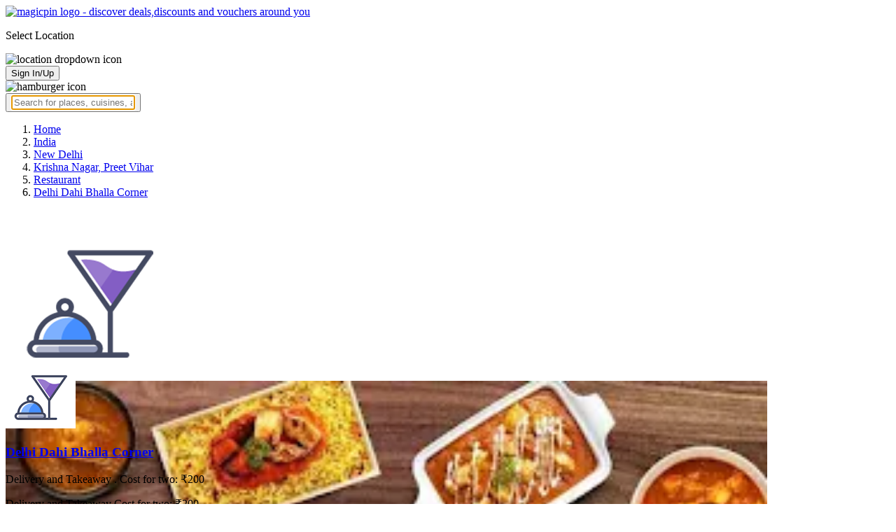

--- FILE ---
content_type: text/html; charset=utf-8
request_url: https://magicpin.in/New-Delhi/Krishna-Nagar/Restaurant/Delhi-Dahi-Bhalla-Corner/store/3ac889/
body_size: 25714
content:



<!DOCTYPE html>
<html lang="en-in" dir="ltr">
<head>

    
    
        
        <title>Save 10% on Delhi Dahi Bhalla Corner, Krishna Nagar, Preet Vihar, New Delhi, Street Food,  - magicpin | January, 2026</title>
        
    


    <script>
        window.dataLayerParams = [{
            "page_type": "merchantpage",
            "affiliate": 'customer_web'
        }];
    </script>

    <link rel="shortcut icon" href="https://static.magicpin.com/samara/media/blog/13-04-2023-favicon.ico" type="image/x-icon">
    <link rel="icon" type="image/x-icon" href="https://static.magicpin.com/samara/media/blog/13-04-2023-favicon.ico" />

    <link rel="preconnect" href="https://static.magicpin.com/" crossorigin />
    <link href="https://static.magicpin.com/" rel="dns-prefetch"/>

    <link rel="preconnect" href="https://lh3.googleusercontent.com/" crossorigin />
    <link href="https://lh3.googleusercontent.com/" rel="dns-prefetch"/>

    
    

    
        
            
                <meta name="description" itemprop="description" content="Delhi Dahi Bhalla Corner, Krishna Nagar, New Delhi, Street Food, , 3 Photos. Rated 3.8 based on 14 Ratings and Reviews. Order Food Online. Get Restaurant Menu, Address, Contact Number, Photos, Services Offered, Maps of Delhi Dahi Bhalla Corner, Krishna Nagar, New Delhi on magicpin."/>
            
        
    

    
        <link rel="canonical" href="https://magicpin.in/New-Delhi/Krishna-Nagar/Restaurant/Delhi-Dahi-Bhalla-Corner/store/3ac889/" />
        <link rel="amphtml" href="https://magicpin.in/New-Delhi/Krishna-Nagar/Restaurant/Delhi-Dahi-Bhalla-Corner/store/3ac889/?amp=1">
    

    
        <meta name="keywords" content="Delhi Dahi Bhalla Corner in Krishna Nagar, Delhi Dahi Bhalla Corner in New Delhi, Street Food, , Menu, Reviews, Order Food, Visit Store &amp; Buy Vouchers, Contact Number, Phone Number, Address, Map, Ratings, Directions, Working Hours, Services">
    

    
        
            <meta name="geo.region" content="IN-DL" />
        
        
            <meta name="geo.placename" content="Krishna Nagar, Preet Vihar, New Delhi" />
        

        <meta name="geo.position" content="28.65655094;77.28325009" />
        <meta name="ICBM" content="28.65655094, 77.28325009" />
    

    <script type="application/ld+json">
        {
            "@context": "https://schema.org",
            "@type": "WebSite",
            "name": "magicpin",
            "url": "https://www.magicpin.in",
            "inLanguage": "en"
        }
    </script>

    
        <script type="application/ld+json">
        {
            "@context": "https://schema.org",
            "@id":"https://magicpin.in/New-Delhi/Krishna-Nagar/Restaurant/Delhi-Dahi-Bhalla-Corner/store/3ac889/",
            
            "@type": "Restaurant",
            
            "name": "Delhi-Dahi-Bhalla-Corner",
            "description": "Delhi Dahi Bhalla Corner is a fast-food and quick-service restaurant located in Delhi. It serves a variety of traditional North Indian dishes such as Dahi Bhalla, Chole Bhature, Aloo Tikki, and Paneer Tikka. The restaurant has a cozy and inviting atmosphere with comfortable seating and friendly staff. The menu is extensive and includes a variety of vegetarian and non-vegetarian options. The food is freshly prepared and cooked to perfection. The restaurant also offers a variety of beverages and desserts. Delhi Dahi Bhalla Corner is the perfect place to enjoy a delicious meal with friends and family.",
            "hasMenu": "https://magicpin.in/New-Delhi/Krishna-Nagar/Restaurant/Delhi-Dahi-Bhalla-Corner/store/3ac889/menu/",
            "url": "https://magicpin.in/New-Delhi/Krishna-Nagar/Restaurant/Delhi-Dahi-Bhalla-Corner/store/3ac889/",
            
            "servesCuisine": "Street Food",
            
            "priceRange": "Cost for two: ₹200",
            
            "telephone": ["+918810474157", "+919811349102"],
            
            
            "geo": {
                "@type": "GeoCoordinates",
                "latitude": "28.65655094",
                "longitude": "77.28325009"
            },
            
            
            "openingHoursSpecification": [
            
                {
                "@type": "OpeningHoursSpecification",
                "dayOfWeek": [
                    "MONDAY"
                ],
                
                "opens": "12:30:00",
                
                
                "closes": "21:30:00"
                
                },
            
                {
                "@type": "OpeningHoursSpecification",
                "dayOfWeek": [
                    "TUESDAY"
                ],
                
                "opens": "12:30:00",
                
                
                "closes": "21:30:00"
                
                },
            
                {
                "@type": "OpeningHoursSpecification",
                "dayOfWeek": [
                    "WEDNESDAY"
                ],
                
                "opens": "12:30:00",
                
                
                "closes": "21:30:00"
                
                },
            
                {
                "@type": "OpeningHoursSpecification",
                "dayOfWeek": [
                    "THURSDAY"
                ],
                
                "opens": "12:30:00",
                
                
                "closes": "21:30:00"
                
                },
            
                {
                "@type": "OpeningHoursSpecification",
                "dayOfWeek": [
                    "FRIDAY"
                ],
                
                "opens": "12:30:00",
                
                
                "closes": "21:30:00"
                
                },
            
                {
                "@type": "OpeningHoursSpecification",
                "dayOfWeek": [
                    "SATURDAY"
                ],
                
                "opens": "12:30:00",
                
                
                "closes": "21:30:00"
                
                },
            
                {
                "@type": "OpeningHoursSpecification",
                "dayOfWeek": [
                    "SUNDAY"
                ],
                
                "opens": "12:30:00",
                
                
                "closes": "21:30:00"
                
                }
            
            ],
            
            "image": "https://lh3.googleusercontent.com/__fOEqszcUcoCR47Cbel6BjPew1m5jKm4oWG5_QioEP3BO9OFvBiuu5xVWstk2fCY2cU1FBatg09vA6xcjVElg1ywg=w300-rw",
            "address": {
                "addressLocality": "New Delhi",
                "addressRegion": "DL",
                "streetAddress": "H 4/1, Opposite Shri Anandpur Trust, Krishna Nagar, New Delhi, Krishna Nagar, New Delhi",
                "addressCountry": "IN",
                "@type": "PostalAddress"
            },
            "hasMap": "https://www.google.com/maps/search/?api=1&query=28.65655094,77.28325009",
            
            "currenciesAccepted": "INR"
            
            ,
                "aggregateRating": {
                    "reviewCount": 14,
                    "@type": "AggregateRating",
                    "ratingValue": 3.8,
                    "bestRating": 5.0,
                    "worstRating": 0.0
                }
                
            
        }
        </script>
        <link fetchpriority="high" rel="preload" as="image" href="https://lh3.googleusercontent.com/__fOEqszcUcoCR47Cbel6BjPew1m5jKm4oWG5_QioEP3BO9OFvBiuu5xVWstk2fCY2cU1FBatg09vA6xcjVElg1ywg=w300-rw">
    

    <meta property="og:title" content="Delhi Dahi Bhalla Corner, Krishna Nagar, Preet Vihar, New Delhi - magicpin">
    <meta property="og:site_name" content="magicpin">
    <meta property="og:url" content="https://magicpin.in/New-Delhi/Krishna-Nagar/Restaurant/Delhi-Dahi-Bhalla-Corner/store/3ac889/">

    
    <meta property="og:description" content="Delhi Dahi Bhalla Corner, Krishna Nagar, Preet Vihar, New Delhi; View menu, reviews, customer ratings, contact number, customer selfies and more on magicpin. Best Restaurant in Krishna Nagar, Preet Vihar, New Delhi. Delhi Dahi Bhalla Corner serves  Street Food, ">
    

    <meta property="og:image" content="https://lh3.googleusercontent.com/__fOEqszcUcoCR47Cbel6BjPew1m5jKm4oWG5_QioEP3BO9OFvBiuu5xVWstk2fCY2cU1FBatg09vA6xcjVElg1ywg=w300-rw">
    <meta property="og:type" content="website">
    <meta property="fb:app_id" content="462422103909005">
    <meta property="article:author" content="https://magicpin.in" />

    <meta name="twitter:card" content="summary_large_image">
    <meta name="twitter:site" content="@mymagicpin">
    <meta name="twitter:title" content="Delhi Dahi Bhalla Corner, Krishna Nagar, Preet Vihar, New Delhi - magicpin">

    
    <meta name="twitter:description" content="Delhi Dahi Bhalla Corner, Krishna Nagar, Preet Vihar, New Delhi; View menu, reviews, customer ratings, contact number, customer selfies and more on magicpin. Best Restaurant in Krishna Nagar, Preet Vihar, New Delhi. Delhi Dahi Bhalla Corner serves  Street Food, ">
    

    <meta name="twitter:image" content="https://lh3.googleusercontent.com/__fOEqszcUcoCR47Cbel6BjPew1m5jKm4oWG5_QioEP3BO9OFvBiuu5xVWstk2fCY2cU1FBatg09vA6xcjVElg1ywg=w300-rw">

    
        <script defer src="https://static.magicpin.com/samara/static/js/build/Merchants.js.gz?v=752"></script>
    

    



    <meta name="fragment" content="!">
    <meta name="viewport" content="width=device-width, initial-scale=1.0, maximum-scale=1.0, minimum-scale=1.0, user-scalable=no, viewport-fit=cover" />
    <meta name="apple-mobile-web-app-capable" content="yes" />
    <meta name="theme-color" content="#338aed" />
    <meta name="google-site-verification" content="cZQ0ec_BK_klv5OO6jSpvj4UpCD9zAasW8U8iZeYxVg" />
    <meta name="p:domain_verify" content="7b683b2c7a1a4bde9bd8c5a2575e1583"/>
    <meta name="robots" content="noodp, noydir" />   
    <meta http-equiv="Content-Security-Policy" content="upgrade-insecure-requests">
    <meta name="robots" content="max-image-preview:large">
    
    <!--[if lt IE 9]>
        <script src="//html5shim.googlecode.com/svn/trunk/html5.js"></script>
    <![endif]-->
    
    <script type="text/javascript">
        function imgLoaded(img){
            var imgWrapper = img.parentNode;
            imgWrapper.className += imgWrapper.className ? ' loaded' : 'loaded';
        };
    </script>

    
    <link rel="preload" as="style" href="https://static.magicpin.com/samara/static/build/Merchant.css.gz?v=752">
    <link rel="stylesheet" href="https://static.magicpin.com/samara/static/build/Merchant.css.gz?v=752">


    <script>
        var hostName = document.location.hostname;
        (function(i,s,o,g,r,a,m){i['GoogleAnalyticsObject']=r;i[r]=i[r]||function(){
        (i[r].q=i[r].q||[]).push(arguments)},i[r].l=1*new Date();a=s.createElement(o),
        m=s.getElementsByTagName(o)[0];a.async=1;a.src=g;m.parentNode.insertBefore(a,m)
        })(window,document,'script','https://www.google-analytics.com/analytics.js','ga');

        let trackingIDmagicpin = "UA-66063161-1";
        let trackingIDOrderHere = "UA-66063161-4";
        let trackingID = hostName.search("orderhere.io") === -1 ? trackingIDmagicpin : trackingIDOrderHere; 
        ga('create', trackingID, 'auto');
        ga('set', 'contentGroup1', 'merchantpage'); 
        ga('set', 'contentGroup2', 'customer_web'); 
        ga('send', 'pageview');
    </script>
    
    

    <noscript>
        <style>
            .magicpin-loader { display: none; }
        </style>
    </noscript>
 
    <script type="text/javascript">
        var link  = document.createElement('link');
        link.id = 'manifest';
        link.rel  = 'manifest';
        var hostName = document.location.hostname
        if (hostName.search("orderhere.io") !== -1 ) {
            link.href = 'https://static.magicpin.com/samara/static/js/orderhere/manifest.json';
        }else{
            link.href = 'https://static.magicpin.com/samara/static/js/base/manifest.json';
        }
        document.getElementsByTagName('head')[0].appendChild(link);
    </script>

    
    <!-- Google tag (gtag.js) -->
    <script async src="https://www.googletagmanager.com/gtag/js?id=G-5WL04EQ1ST"></script>
    <script>
        window.dataLayer = window.dataLayer || [];
        function gtag(){dataLayer.push(arguments);}
        gtag('js', new Date());

        gtag('config', 'G-5WL04EQ1ST', {
            'page_type': 'merchantpage',
            'client': 'customer_web',
        });
    </script>

    

    
</head>

<body 
>
    <div id="new-user-reward-popup-react"></div>
    <section class="persisted-cart-holder show-mb">
        <div id="persisted-cart-react"></div>
    </section>
    <div class="custom-banner-container">
        <section id="custom-banner-react"></section>
    </div>
    <div id="exit-subscribe-popup-react"></div>
    
        <div id="alert-bar-banner-react" class="alert-bar-banner-holder"></div>
    
    
    
        <div class="header-placeholder"></div>
        <header class="site-header">
            <div class="container">
                <div class="mobile-loader-overlay"> 
                    <div class="mobile-loader-holder">
                        <div class="mobile-loader"></div>
                    </div>
                </div>
                <section class="header">
                    <div class="logo-location-holder">
                        
                            <a data-type="header-logo" href="/"><img class="logo" width="62" height="16" src="https://static.magicpin.com/samara/static/images/logo-v1.svg" alt="magicpin logo - discover deals,discounts and vouchers around you"></a>
                        
                        <div id="location-header-react" class="location-header-react">
                            <section class="location-holder show-mb">
                                <p class="location"> Select Location </p>
                                <img height="16" width="16" src="https://static.magicpin.com/samara/static/images/dropdown.svg" alt="location dropdown icon" class="dropdown-image">
                            </section>
                        </div>
                    </div>
                    <section class="header-search hide-mb" id="header-search-react"></section>
                    <div class="action-cta-holder">
                        <div class="user-holder" id="react-login-popover">
                            <button class="user">
                                Sign In/Up
                            </button>
                        </div>
                        <div id="user-active-vouchers-react" class="redeem-voucher-cta-holder"></div>
                        <div class="hamburger-holder" id="react-menu-popover"><img height="24" width="24" src="https://static.magicpin.com/samara/static/images/common/hamburger-gray.svg" alt="hamburger icon" class="hamburger"/></div>
                    </div>
                    <button class="search show-mb" id="universal-search-react">
                        <span class='universalSearchWrapper'>
                            <input type="text" 
                                autoFocus={false} 
                                placeholder="Search for places, cuisines, and more..."
                                class="homePageUniversalSearch" 
                            />
                        </span>
                    </button>
                </section>
            </div>
        </header>
    
    

    
    
    <div class="merchant-holder">
        <div class="merchant-details">
            <div class="merchant-details-holder">
                <div class="grid-sizer"></div>
                <div class="gutter-sizer"></div>

                <div class="breadcrumbs-holder hide-mb">
                
                <ol class="breadcrumbs merchant-brick hide-mb" itemscope itemtype="https://schema.org/BreadcrumbList">
                    <li itemprop="itemListElement" itemscope itemtype="https://schema.org/ListItem">
                        <span itemprop="name">
                          <a data-type="merchant-breadcrumb" itemprop="item" href="https://magicpin.in/" onclick="sendEvent('web_merchantpage', 'click', 'breadcrumb_home', {'subject_type': 'merchant', 'subject_id': '9096239'});">Home</a>
                        </span>
                        <meta itemprop="position" content="1" />
                    </li>
                    <li itemprop="itemListElement" itemscope itemtype="https://schema.org/ListItem">
                        <span itemprop="name">
                          <a data-type="merchant-breadcrumb" itemprop="item" href="https://magicpin.in/india/" onclick="sendEvent('web_merchantpage', 'click', 'breadcrumb_india', {'subject_type': 'merchant', 'subject_id': '9096239'});">India</a>
                        </span>
                        <meta itemprop="position" content="2" />
                    </li>
                    <li itemprop="itemListElement" itemscope itemtype="https://schema.org/ListItem">
                        <span itemprop="name">
                          <a data-type="merchant-breadcrumb" itemprop="item" href="https://magicpin.in/india/New-Delhi/All/Restaurant/" onclick="sendEvent('web_merchantpage', 'click', 'breadcrumb_city', {'subject_type': 'merchant', 'subject_id': '9096239'});">New Delhi</a>
                        </span>
                        <meta itemprop="position" content="3" />
                    </li>
                    <li itemprop="itemListElement" itemscope itemtype="https://schema.org/ListItem">
                        <span itemprop="name">
                          <a data-type="merchant-breadcrumb" itemprop="item" href="https://magicpin.in/india/New-Delhi/Krishna-Nagar,-Preet-Vihar/Restaurant/" onclick="sendEvent('web_merchantpage', 'click', 'breadcrumb_locality', {'subject_type': 'merchant', 'subject_id': '9096239'});">Krishna Nagar, Preet Vihar</a>
                        </span>
                        <meta itemprop="position" content="4" />
                    </li>
                    <li itemprop="itemListElement" itemscope itemtype="https://schema.org/ListItem">
                        <span itemprop="name">
                          <a data-type="merchant-breadcrumb" itemprop="item" href="https://magicpin.in/india/New-Delhi/Krishna-Nagar,-Preet-Vihar/Restaurant/" onclick="sendEvent('web_merchantpage', 'click', 'breadcrumb_category', {'subject_type': 'merchant', 'subject_id': '9096239'});">Restaurant</a>
                        </span>
                        <meta itemprop="position" content="5" />
                    </li>
                    <li itemprop="itemListElement" itemscope itemtype="https://schema.org/ListItem">
                        <span itemprop="name">
                          <a data-type="merchant-breadcrumb" itemprop="item" href="https://magicpin.in/New-Delhi/Krishna-Nagar/Restaurant/Delhi-Dahi-Bhalla-Corner/store/3ac889/"  onclick="sendEvent('web_merchantpage', 'click', 'breadcrumb_mer_name', {'subject_type': 'merchant', 'subject_id': '9096239'});">Delhi Dahi Bhalla Corner</a>
                        </span>
                        <meta itemprop="position" content="6" />
                    </li>

                    
                </ol>
                
                </div>

                <header class="merchant-brick merchant-header">
                    
                    <div id="merchant-photos-react" class="show-mb" style="height: 212px;">
                        <div class="merchant-cover-holder v2">
                            <article class="merchant-cover-images">
                                
                                    <div class="image-container" style="width: 85vw;">
                                        <img class="merchant-logo" src="https://lh3.googleusercontent.com/gonXLy7lsN-XxLXoGgbBkGVMvsEI0JJ16_PJ8TexLqFT7VIFsFK9-CfdWD98f5X8Q3WOvJ2oU-ASujGVZ-kZ1OtMiQg=w256-rw" />
                                        <img style="width: 85vw" class="merchant-image" src="https://lh3.googleusercontent.com/__fOEqszcUcoCR47Cbel6BjPew1m5jKm4oWG5_QioEP3BO9OFvBiuu5xVWstk2fCY2cU1FBatg09vA6xcjVElg1ywg=w300-rw" />
                                    </div>
                                
                                
                                    <div class="image-container">
                                        <img class="merchant-image" src="https://lh3.googleusercontent.com/IB4J7SH-2UIJ7nlBQ5PJhUTucP5vFMzm2dKVSwVDRVmlqvRBy-jUjB3FPdV8YfPOmeJpAB5AuNXn3B60spS2F3tGRihgdvEPs7skg-GWPw=w1200-rw" />
                                    </div>
                                
                            </article>
                        </div>
                    </div>
                    
                    <section class="merchant-header-info" style="margin-top: 0; padding-top: 0;">
                        
                        <a href="https://magicpin.in/New-Delhi/Krishna-Nagar/Restaurant/Delhi-Dahi-Bhalla-Corner/store/3ac889/" class="merchant-logo-holder hide-mb" data-type="merchant-logo">
                            
                            <img loading="lazy" class="merchant-logo hide-mb " src="https://lh3.googleusercontent.com/gonXLy7lsN-XxLXoGgbBkGVMvsEI0JJ16_PJ8TexLqFT7VIFsFK9-CfdWD98f5X8Q3WOvJ2oU-ASujGVZ-kZ1OtMiQg=w100-rw" alt="Delhi Dahi Bhalla Corner, Krishna Nagar, Preet Vihar, New Delhi logo" title="Delhi Dahi Bhalla Corner, Krishna Nagar, Preet Vihar, New Delhi">
                            
                        </a>
                        <section class="merchant-name ">
                            <h1 class="v2"><a href="https://magicpin.in/New-Delhi/Krishna-Nagar/Restaurant/Delhi-Dahi-Bhalla-Corner/store/3ac889/" data-type="merchant-name">Delhi Dahi Bhalla Corner</a></h1>
                            
                            
                                <p class="merchant-establishment show-mb"> Delivery and Takeaway
                                    
                                    <span>
                                        . Cost for two: ₹200
                                    </span>
                                    
                                </p>
                            
                            
                                <p class="merchant-establishment hide-mb">
                                    Delivery and Takeaway
                                    <span class="merchant-sub-content cft">Cost for two: ₹200</span>
                                </p>
                            
                            
                            
                            <h2 class="merchant-address-details" title="Restaurant related to Delhi Dahi Bhalla Corner, Krishna Nagar, Preet Vihar, New Delhi">
                                <a onclick="sendEvent('web_merchantpage', 'click', 'locality_cover_image')" data-type="merchant-locality" class="merchant-locality" href="https://magicpin.in/india/New-Delhi/Krishna-Nagar,-Preet-Vihar/Restaurant/">
                                    Krishna Nagar, Preet Vihar, New Delhi.
                                </a>
                            </h2>
                                
                                <section class="detail-sub-section merchant-timings">
                                    <div id="merchant-timing-react" class="merchant-timing-container">
                                    </div>
                                </section>
                                
                            
                            
                        </section>
                        
                        <section class="merchant-rating  v2" onclick="goToReviews()">
                            
                            <div class="rating-content-header" style="background-color:#8bcc00; border-color:#8bcc00;">
                            
                                <img alt="star icon" class="star" src="https://static.magicpin.com/samara/static/images/merchant/star-white.svg">
                                <p class="rating-desc">3.8</p>
                            </div>
                            
                            <div class="merchant-visits">14 visits</div>
                            
                        </section>
                        
                    </section>
                    

                    
                    
                        <section class="merchant-actions show-mb">
                        
                            
                                <div id="phone-num-options-dialog" class="phone-num-options-container"></div>
                            
                        

                        
                            <a href="https://magicpin.in/New-Delhi/Krishna-Nagar/Restaurant/Delhi-Dahi-Bhalla-Corner/store/3ac889/menu/" class="merchant-action" onclick="sendEvent('web_merchantpage', 'click', 'merchant_menu_cta', {'subject_type': '1', 'subject_id': '9096239'});">
                                <img class="action-icon" src="https://static.magicpin.com/samara/static/images/merchant/menu-icon-new.svg" alt="menu">
                                <span class="action-text"> Menu </span>
                            </a>
                        

                        <a href="https://www.google.com/maps/search/?api=1&query=28.65655094,77.28325009" class="merchant-action" onclick="sendEvent('web_merchantpage', 'click', 'merchant_directions_cta', {'subject_type': 'merchant', 'subject_id': '9096239'});">
                            <img src="https://static.magicpin.com/samara/static/images/merchant/distance.svg" alt="navigation icon " class="action-icon">
                            <span class="action-text"> Directions </span>
                        </a>
                        </section>
                    
                    

                    

                    <!---->
                    
                    <section class="merchant-description hide-mb" style="max-height: 40px; overflow: hidden;">
                        Delhi Dahi Bhalla Corner is a fast-food and quick-service restaurant located in Delhi. It serves a variety of traditional North Indian dishes such as Dahi Bhalla, Chole Bhature, Aloo Tikki, and Paneer Tikka. The restaurant has a cozy and inviting atmosphere with comfortable seating and friendly staff. The menu is extensive and includes a variety of vegetarian and non-vegetarian options. The food is freshly prepared and cooked to perfection. The restaurant also offers a variety of beverages and desserts. Delhi Dahi Bhalla Corner is the perfect place to enjoy a delicious meal with friends and family.
                    </section>
                    
                    
                    <div class="get-cashback-message">
                        <p>Please visit magicpin.in/phonepe/inappview</p>
                        <img alt="close" onclick="closeCashbackMessage()" class="close-cashback-message" src="https://static.magicpin.com/samara/static/images/close-white.svg" />
                    </div>
                    
                        
                    

                    

                    <div id="merchant-strips-react" class="merchant-strips-container">
                        <div class="merchant-actions-container">
                            

                            

                            

                            
                                <a class="magic-order-strip cta-strip hide-mb onclick="sendEvent('web_merchantpage', 'click', 'magic_order_strip')">
                                    <img height="28" width="28" alt="magicorder strip icon" class="magic-order-icon" src="https://static.magicpin.com/samara/static/images/merchant/magic-order-icon.svg"/>
                                    <section class="magic-order-details cta-details">
                                        <p class="magic-order-text"> Place Order </p>
                                        <p class="magicpay-offer">
                                            
                                                <p class="magicpay-offer">
                                                    <span class="magicpay-text">
                                                        <img class="magicCoin" src="https://static.magicpin.com/samara/static/images/merchant/magicpay-icon.svg" alt="magic pay icon" />
                                                        Save 10%
                                                    </span>
                                                </p>
                                            
                                        </p>
                                    </section>
                                    <p class="magic-order-cta">
                                        Order Now
                                    </p>
                                </a>
                            

                            
                        </div>
                    </div>
                    
                        <div id="nav-holder">
                            <nav class="merchant-navigation">
                                <a data-type="merchant-nav-info" href="https://magicpin.in/New-Delhi/Krishna-Nagar/Restaurant/Delhi-Dahi-Bhalla-Corner/store/3ac889/" class=" active " onclick="sendEvent('web_merchantpage', 'click', 'merchant_nav_overview', {'subject_type': 'merchant', 'subject_id': '9096239'});">Overview</a>
                                
                                
                                    <a data-type="merchant-nav-magicorder" href="https://magicpin.in/New-Delhi/Krishna-Nagar/Restaurant/Delhi-Dahi-Bhalla-Corner/store/3ac889/delivery/" class="delivery-tab " onclick="sendEvent('web_merchantpage', 'click', 'merchant_nav_magicorder', {'subject_type': 'merchant', 'subject_id': '9096239'});" style="position: relative;">
                                        
                                            Delivery
                                        
                                        <span class="save-highlight hide-mb">
                                            <span>
                                                Save 10%
                                            </span>
                                        </span>
                                        
                                        
                                    </a>
                                
                                
                                <a data-type="merchant-nav-menu" href="https://magicpin.in/New-Delhi/Krishna-Nagar/Restaurant/Delhi-Dahi-Bhalla-Corner/store/3ac889/menu/" class="" onclick="sendEvent('web_merchantpage', 'click', 'merchant_nav_menu', {'subject_type': 'merchant', 'subject_id': '9096239'});">Menu</a>
                                
                                
                                <a data-type="merchant-nav-reviews" href="https://magicpin.in/New-Delhi/Krishna-Nagar/Restaurant/Delhi-Dahi-Bhalla-Corner/store/3ac889/reviews/" class="" onclick="sendEvent('web_merchantpage', 'click', 'merchant_nav_reviews', {'subject_type': 'merchant', 'subject_id': '9096239'});">Reviews</a>
                                
                                
                                <a data-type="merchant-nav-photos" href="https://magicpin.in/New-Delhi/Krishna-Nagar/Restaurant/Delhi-Dahi-Bhalla-Corner/store/3ac889/photos/" class="" onclick="sendEvent('web_merchantpage', 'click', 'merchant_nav_photos', {'subject_type': 'merchant', 'subject_id': '9096239'});">Photos</a>
                                
                            </nav>
                        </div>
                    
                    
                </header>

                

                

                

                

                

                

                

                

                

                

            <div class="bricks-container">
                <div class="bricks">
                    

                

                

                

                
                        <section class="merchant-brick card-half merchant-ratings merchant-recent-ratings">
                            <h3 class="ratings-heading">
                                Ratings & Reviews
                            </h3>
                            
                            <header class="merchant-ratings-header" >
                                <div class="ratings-value">
                                    3.8<span class="ratings-total">/5
                                    </span>
                                </div>
                                <div class="ratings-header">
                                    
                                    <span class="claims-title">Rating based on 14 claims</span>
                                </div>
                                <a onclick="sendEvent('web_merchantpage', 'click', 'reviews_arrow')" href="https://magicpin.in/New-Delhi/Krishna-Nagar/Restaurant/Delhi-Dahi-Bhalla-Corner/store/3ac889/reviews" > <img src="https://static.magicpin.com/samara/static/images/left_arrow.svg" alt="arrow" class="reviewArrow" /> </a>
                            </header>
                            <hr>
                            
                            <section class="detail-sub-section rating-widget">
                                
                                    <div class="people-holder">
                                        <a onclick="sendEvent('web_merchantpage', 'click', 'user_profile_reviews')" class="user-details" href="https://magicpin.in/users/6357b/">
                                            <section class="user-name">
                                                <img class="user-image lazy"  src="https://static.magicpin.com/samara/static/images/blank-placeholder.svg" data-src="https://lh3.googleusercontent.com/EOVrhPnWzyzV1jL6kRev7EEVVc36eQhbJ45DPXmuWpN3t8FDC1VC_4fth7kl5nXiWmCCMfNR7WMmIaohTkURlmz2EBfx1xFQblaOkh35=w120-rw"  alt="">
                                                <div class="info">
                                                    <p class="name">
                                                        AI Summary
                                                    </p>
                                                    <p class="followers">
                                                        
                                                    </p>
                                                </div>
                                            </section>
                                            <p class="date">
                                                28 Oct 2025
                                            </p>
                                        </a>
                                        <div class="rating-holder">
                                            <div class="rating-star-holder">
                                                <img class="rating-star" src="https://static.magicpin.com/samara/static/images/merchant/star.svg " alt="star">
                                                <img class="rating-star" src="https://static.magicpin.com/samara/static/images/merchant/star.svg " alt="star">
                                                <img class="rating-star" src="https://static.magicpin.com/samara/static/images/merchant/star.svg " alt="star">
                                                <img class="rating-star" src=" https://static.magicpin.com/samara/static/images/merchant/star-dull.svg " alt="star">
                                                <img class="rating-star" src=" https://static.magicpin.com/samara/static/images/merchant/star-dull.svg " alt="star">
                                            </div>
                                            <span class="dot"> &#183; </span>
                                            <span class="rating-text" > Voucher Complaint</span>
                                        </div>
                                        
                                            <p class="review">
                                                Customers rave about the chaat here—especially the dahi pakori and dahi aloo tikki—with spot‑on flavors, perfect textures, and consistently delicious bites.
                                            </p>
                                        
                                        
                                    </div>
                                
                                    <div class="people-holder">
                                        <a onclick="sendEvent('web_merchantpage', 'click', 'user_profile_reviews')" class="user-details" href="https://magicpin.in/users/aac0015/">
                                            <section class="user-name">
                                                <img class="user-image lazy"  src="https://static.magicpin.com/samara/static/images/blank-placeholder.svg" data-src="https://lh3.googleusercontent.com/1mtrBIjRk3Bw2baPoMK80BLIQCyIOu_EmyIjuABIUm6QCrrQee7t9JDviP9A_vYEiCjYzaX_K5lDYAZ3GRDIqtWCDbJIAew0DO7Y8_fB=w120-rw"  alt="">
                                                <div class="info">
                                                    <p class="name">
                                                        Sameer anand
                                                    </p>
                                                    <p class="followers">
                                                        
                                                    </p>
                                                </div>
                                            </section>
                                            <p class="date">
                                                08 Feb 2025
                                            </p>
                                        </a>
                                        <div class="rating-holder">
                                            <div class="rating-star-holder">
                                                <img class="rating-star" src="https://static.magicpin.com/samara/static/images/merchant/star.svg " alt="star">
                                                <img class="rating-star" src="https://static.magicpin.com/samara/static/images/merchant/star.svg " alt="star">
                                                <img class="rating-star" src="https://static.magicpin.com/samara/static/images/merchant/star.svg " alt="star">
                                                <img class="rating-star" src="https://static.magicpin.com/samara/static/images/merchant/star.svg " alt="star">
                                                <img class="rating-star" src="https://static.magicpin.com/samara/static/images/merchant/star.svg " alt="star">
                                            </div>
                                            <span class="dot"> &#183; </span>
                                            <span class="rating-text" > Order Rating</span>
                                        </div>
                                        
                                            <p class="review">
                                                Moong dal dahi pakori is awesome 
                                            </p>
                                        
                                        
                                            <p class="review">
                                                Loved the quality, product range, packaging, and delivery at this place
                                            </p>
                                        
                                    </div>
                                
                                    <div class="people-holder">
                                        <a onclick="sendEvent('web_merchantpage', 'click', 'user_profile_reviews')" class="user-details" href="https://magicpin.in/users/30c876/">
                                            <section class="user-name">
                                                <img class="user-image lazy"  src="https://static.magicpin.com/samara/static/images/blank-placeholder.svg" data-src="https://lh3.googleusercontent.com/G3ElzV1tjHNdKp0750dvzMed8NhLW3mws5usAqXkOqNRgy7t2Dvva9xQIh9Fn0WkYmbjBP1om06jxREdbXgL5kmjAtrJ=w120-rw"  alt="">
                                                <div class="info">
                                                    <p class="name">
                                                        Christopher Jacksone
                                                    </p>
                                                    <p class="followers">
                                                        175 Followers
                                                    </p>
                                                </div>
                                            </section>
                                            <p class="date">
                                                31 Aug 2023
                                            </p>
                                        </a>
                                        <div class="rating-holder">
                                            <div class="rating-star-holder">
                                                <img class="rating-star" src="https://static.magicpin.com/samara/static/images/merchant/star.svg " alt="star">
                                                <img class="rating-star" src="https://static.magicpin.com/samara/static/images/merchant/star.svg " alt="star">
                                                <img class="rating-star" src="https://static.magicpin.com/samara/static/images/merchant/star.svg " alt="star">
                                                <img class="rating-star" src="https://static.magicpin.com/samara/static/images/merchant/star.svg " alt="star">
                                                <img class="rating-star" src="https://static.magicpin.com/samara/static/images/merchant/star.svg " alt="star">
                                            </div>
                                            <span class="dot"> &#183; </span>
                                            <span class="rating-text" > Outlet Rating</span>
                                        </div>
                                        
                                            <p class="review">
                                                Delhi Dahi Bhalla Corner is a must try! I had the Dahi Aloo Tikki and it was delicious. The flavors were spot-on and the texture was perfect. Highly recommended!
                                            </p>
                                        
                                        
                                    </div>
                                
                                <a onclick="sendEvent('web_merchantpage', 'click', 'merchant_ratings_widget_view_all');" data-type="merchant-ratings-cta" href="https://magicpin.in/New-Delhi/Krishna-Nagar/Restaurant/Delhi-Dahi-Bhalla-Corner/store/3ac889/reviews" class="reviewPageLink" > View all reviews </a>
                            </section>
                            
                        </section>
                
                </div>
                <div class="bricks">
                        
                            
                            <section class="merchant-brick card-half merchant-cuisines hide-mb">
                                
                                    
                                        <section class="detail-sub-section merchant-top-content">
                                            <h3 class="merchant-sub-header">Cuisines</h3>
                                            
                                                
                                                <a onclick="sendEvent(`web_merchantpage`, 'click', `cuisine: Street Food`); this.onclick=null;" target="_blank" href="https://magicpin.in/New-Delhi/Krishna-Nagar/Restaurant/product/Street-Food/?utm_source=merchantpage" class="must-have-link "  >
                                                    Street Food
                                                    <img src="https://static.magicpin.com/samara/static/images/link-icon.svg" alt="" class="link-icon">
                                                </a>
                                                
                                            
                                            <p id="show-more-cuisines-desktop" class="more-text"> more </p>
                                        </section>
                                    
                                

                                
                                <section class="detail-sub-section">
                                    <h3 class="merchant-sub-header">Facilities & Features</h3>
                                    
                                    <h4 class="merchant-highlight" title="Takeaway Available Restaurants in Krishna Nagar, Preet Vihar, New Delhi">
                                    <p class="highlight">
                                        <img alt="tick icon" class="tick" src="https://static.magicpin.com/samara/static/images/merchant/highlight-tick.svg" />
                                        <span class="highlight-name"> Takeaway Available </span>
                                    </p>
                                    </h4>
                                    
                                    <p id="show-more-highlights-desktop" class="more-text"> more </p>
                                </section>
                                

                                

                                
                            </section>
                            

                            
                            <section class="merchant-brick card-half merchant-cuisines show-mb">
                                <section class="detail-sub-section">
                                    <h3 class="merchant-sub-header about-heading">About</h3>
                                    
                                        <section class="merchant-sub-content merchant-description-mb">Delhi Dahi Bhalla Corner is a fast-food and quick-service restaurant located in Delhi. It serves a variety of traditional North Indian dishes such as Dahi Bhalla, Chole Bhature, Aloo Tikki, and Paneer Tikka. The restaurant has a cozy and inviting atmosphere with comfortable seating and friendly staff. The menu is extensive and includes a variety of vegetarian and non-vegetarian options. The food is freshly prepared and cooked to perfection. The restaurant also offers a variety of beverages and desserts. Delhi Dahi Bhalla Corner is the perfect place to enjoy a delicious meal with friends and family.</section>
                                    
                                </section>


                                
                                    <section class="detail-sub-section merchant-address">
                                        <h3 class="merchant-sub-header">Address</h3>
                                        <span class="merchant-sub-content merchant-address-text">H 4/1, Opposite Shri Anandpur Trust, Krishna Nagar, New Delhi, Krishna Nagar, New Delhi</span>
                                        
                                        <a onclick="sendEvent('web_merchantpage', 'click', 'merchant_address');" data-type="merchant-directions"
                                            target="_blank" href="https://www.google.com/maps/search/?api=1&query=28.65655094,77.28325009"
                                            class="merchant-directions">Get Directions
                                            <img class="directions-icon" src="https://static.magicpin.com/samara/static/images/external-link-icon-pink.svg" alt="merchant position google map link">
                                        </a>
                                        
                                    </section>
                                

                                
                                <section class="detail-sub-section merchant-album-widget-react">
                                    <h4 class="heading"> Gallery </h4>
                                    <section class="albums-catalog">
                                        
                                            <p>
                                                Photos
                                            </p>
                                        
                                            <p>
                                                Food Menu
                                            </p>
                                        
                                    </section>
                                    <div class="albumsHolder">
                                        
                                            <img height="80" width="80" class="thumbnail lazy" src="https://static.magicpin.com/samara/static/images/blank-placeholder.svg" data-src="https://lh3.googleusercontent.com/IB4J7SH-2UIJ7nlBQ5PJhUTucP5vFMzm2dKVSwVDRVmlqvRBy-jUjB3FPdV8YfPOmeJpAB5AuNXn3B60spS2F3tGRihgdvEPs7skg-GWPw=w192-rw" alt="image"/>
                                        
                                            <img height="80" width="80" class="thumbnail lazy" src="https://static.magicpin.com/samara/static/images/blank-placeholder.svg" data-src="https://lh3.googleusercontent.com/qA_4QX-CMJXryCnwoMMAurGhhXD1BviWHkS7f9luMrIx8cMpL3sRCTAz0s5I5fxhg6gko1L3o6tkuDSQVg7DOZjGC3ncwqGj4D2aLDLo=w192-rw" alt="image"/>
                                        
                                            <img height="80" width="80" class="thumbnail lazy" src="https://static.magicpin.com/samara/static/images/blank-placeholder.svg" data-src="https://lh3.googleusercontent.com/VM_gmFHS9Cp8zJt--SffkxMMTa1aO3Q9bhwPfs1ziIDcf2tWTJkskL6S-6Uz89E6lOVhEPAokoKZiGx2eUBZdMmMJPwI3tWdTttaDlru=w192-rw" alt="image"/>
                                        
                                    </div>
                                </section>
                                
                                

                                
                                
                                        <section class="detail-sub-section merchant-top-content">
                                            <h3 class="merchant-sub-header">Cuisines</h3>
                                            
                                                
                                                <a onclick="sendEvent(`web_merchantpage`, 'click', `cuisine: Street Food`); this.onclick=null;" target="_blank" href="https://magicpin.in/New-Delhi/Krishna-Nagar/Restaurant/product/Street-Food/?utm_source=merchantpage" class="must-have-link "  >
                                                    Street Food
                                                    <img src="https://static.magicpin.com/samara/static/images/link-icon.svg" alt="" class="link-icon">
                                                </a>
                                                
                                            
                                            <p id="show-more-cuisines-mobile" class="more-text"> more </p>
                                        </section>
                                    
                                

                                
                                <section class="detail-sub-section">
                                    <h3 class="merchant-sub-header">Facilities & Features</h3>
                                    
                                    <h4 class="merchant-highlight" title="Takeaway Available Restaurants in Krishna Nagar, Preet Vihar, New Delhi">
                                    <p class="highlight">
                                        <img alt="tick" class="tick" src="https://static.magicpin.com/samara/static/images/merchant/highlight-tick.svg" />
                                        <span class="highlight-name"> Takeaway Available </span>
                                    </p>
                                    </h4>
                                    
                                    <p id="show-more-highlights-mobile" class="more-text"> more </p>
                                </section>
                                

                                

                                

                                
                                
                                <span class="merchant-verification"><span class="verification-icon">&#10004;</span> Verified listing</span>
                                
                                
                            </section>
                            
                        

                        
                            <section class="merchant-brick card-half merchant-catalog">
                                <a onclick="sendEvent('web_merchantpage', 'click', 'merchant_catalog_widget_header');" class="merchant-sub-header heading" href="https://magicpin.in/New-Delhi/Krishna-Nagar/Restaurant/Delhi-Dahi-Bhalla-Corner/store/3ac889/delivery/">
                                    
                                        Popular Items for Home Delivery
                                    
                                </a>
                                <article class="catalog-container">
                                    
                                        <div  class="item-container">
                                            <a aria-label="Dahi Bhalla" onclick="sendEvent(`web_merchantpage`, `click`, `popular-item:69084205; Dahi Bhalla`); this.onclick=null;" href="https://magicpin.in/New-Delhi/Krishna-Nagar/Restaurant/product/Dahi-Bhalla/?itemId=69084205&amp;mid=9096239&amp;utm_source=popular_items&amp;lat=28.65655094&amp;lon=77.28325009&tabType=delivery" >
                                                <section class="image-holder">
                                                    
                                                    
                                                        
                                                            <img class="type  no-ab " src="https://static.magicpin.com/samara/static/images/merchant/magicOrder/veg-icon.svg" alt="">
                                                        
                                                    
                                                </section>
                                            </a>

                                            <a aria-label="Dahi Bhalla" onclick="sendEvent(`web_merchantpage`, `click`, `popular-item:69084205; Dahi Bhalla`); this.onclick=null;" href="https://magicpin.in/New-Delhi/Krishna-Nagar/Restaurant/product/Dahi-Bhalla/?itemId=69084205&amp;mid=9096239&amp;utm_source=popular_items&amp;lat=28.65655094&amp;lon=77.28325009" >
                                                <section class="item-details">
                                                    <p class="item-name">
                                                        Dahi Bhalla
                                                    </p>
                                                    
                                                        <p class="item-desc">
                                                            [Urad Daal]
                                                        </p>
                                                    
                                                    <p class="price-holder">
                                                        
                                                        <span class="display-price">
                                                            &#8377;99
                                                        </span>
                                                        
                                                        <span class="actual-price">
                                                            &#8377;89
                                                        </span>
                                                    </p>
                                                </section>
                                            </a>
                                        </div>
                                    
                                        <div  class="item-container">
                                            <a aria-label="Dahi Pakori" onclick="sendEvent(`web_merchantpage`, `click`, `popular-item:15953567; Dahi Pakori`); this.onclick=null;" href="https://magicpin.in/New-Delhi/Krishna-Nagar/Restaurant/product/Dahi-Pakori/?itemId=15953567&amp;mid=9096239&amp;utm_source=popular_items&amp;lat=28.65655094&amp;lon=77.28325009&tabType=delivery" >
                                                <section class="image-holder">
                                                    
                                                    
                                                        
                                                            <img class="type  no-ab " src="https://static.magicpin.com/samara/static/images/merchant/magicOrder/veg-icon.svg" alt="">
                                                        
                                                    
                                                </section>
                                            </a>

                                            <a aria-label="Dahi Pakori" onclick="sendEvent(`web_merchantpage`, `click`, `popular-item:15953567; Dahi Pakori`); this.onclick=null;" href="https://magicpin.in/New-Delhi/Krishna-Nagar/Restaurant/product/Dahi-Pakori/?itemId=15953567&amp;mid=9096239&amp;utm_source=popular_items&amp;lat=28.65655094&amp;lon=77.28325009" >
                                                <section class="item-details">
                                                    <p class="item-name">
                                                        Dahi Pakori
                                                    </p>
                                                    
                                                        <p class="item-desc">
                                                            [Moong Daal]
                                                        </p>
                                                    
                                                    <p class="price-holder">
                                                        
                                                        <span class="display-price">
                                                            &#8377;99
                                                        </span>
                                                        
                                                        <span class="actual-price">
                                                            &#8377;89
                                                        </span>
                                                    </p>
                                                </section>
                                            </a>
                                        </div>
                                    
                                </article>
                                <a onclick="sendEvent('web_merchantpage', 'click', 'merchant_catalog_widget_cta');" class="order-cta" href="https://magicpin.in/New-Delhi/Krishna-Nagar/Restaurant/Delhi-Dahi-Bhalla-Corner/store/3ac889/delivery/">
                                    
                                        ORDER NOW
                                    
                                </a>
                            </section>
                        

                        

                        <div class="ar-video-modal" id="video-modal">
                            <div class="modal-content">
                                <span class="close" id='close-video'>&times;</span>
                                <video class="ar-video" id="ar-video-frame" autoplay muted controls playsinline></video>
                            </div>
                        </div>

                        
                        
                        
                        <section class="merchant-brick card-half merchant-must hide-mb">
                            <section class="detail-sub-section merchant-album-widget-react hide-mb">
                                <h4 class="heading"> Gallery </h4>
                                <section class="albums-catalog">
                                    
                                        <p>
                                            Photos
                                        </p>
                                    
                                        <p>
                                            Food Menu
                                        </p>
                                    
                                </section>
                                <div class="albumsHolder">
                                    
                                        <img height="80" width="80" class="thumbnail lazy" src="https://static.magicpin.com/samara/static/images/blank-placeholder.svg" data-src="https://lh3.googleusercontent.com/IB4J7SH-2UIJ7nlBQ5PJhUTucP5vFMzm2dKVSwVDRVmlqvRBy-jUjB3FPdV8YfPOmeJpAB5AuNXn3B60spS2F3tGRihgdvEPs7skg-GWPw=w192-rw" alt="image"/>
                                    
                                        <img height="80" width="80" class="thumbnail lazy" src="https://static.magicpin.com/samara/static/images/blank-placeholder.svg" data-src="https://lh3.googleusercontent.com/qA_4QX-CMJXryCnwoMMAurGhhXD1BviWHkS7f9luMrIx8cMpL3sRCTAz0s5I5fxhg6gko1L3o6tkuDSQVg7DOZjGC3ncwqGj4D2aLDLo=w192-rw" alt="image"/>
                                    
                                        <img height="80" width="80" class="thumbnail lazy" src="https://static.magicpin.com/samara/static/images/blank-placeholder.svg" data-src="https://lh3.googleusercontent.com/VM_gmFHS9Cp8zJt--SffkxMMTa1aO3Q9bhwPfs1ziIDcf2tWTJkskL6S-6Uz89E6lOVhEPAokoKZiGx2eUBZdMmMJPwI3tWdTttaDlru=w192-rw" alt="image"/>
                                    
                                </div>
                            </section>

                            
                        </section>
                        
                    
                </div>
            </div>
                <!-- <div class="bricks-holder">


                
                    
                    <section class="merchant-brick card-half merchant-cuisines hide-mb">
                        
                            
                                <section class="detail-sub-section merchant-top-content">
                                    <h3 class="merchant-sub-header">Cuisines</h3>
                                    
                                        
                                        <a onclick="sendEvent(`web_merchantpage`, 'click', `cuisine: Street Food`); this.onclick=null;" target="_blank" href="https://magicpin.in/New-Delhi/Krishna-Nagar/Restaurant/product/Street-Food/?utm_source=merchantpage" class="must-have-link "  >
                                            Street Food
                                            <img src="https://static.magicpin.com/samara/static/images/link-icon.svg" alt="" class="link-icon">
                                        </a>
                                        
                                    
                                    <p id="show-more-cuisines-desktop" class="more-text"> more </p>
                                </section>
                            
                        

                        
                        <section class="detail-sub-section">
                            <h3 class="merchant-sub-header">Facilities & Features</h3>
                            
                            <h4 class="merchant-highlight" title="Takeaway Available Restaurants in Krishna Nagar, Preet Vihar, New Delhi">
                            <p class="highlight">
                                <img alt="tick icon" class="tick" src="https://static.magicpin.com/samara/static/images/merchant/highlight-tick.svg" />
                                <span class="highlight-name"> Takeaway Available </span>
                            </p>
                            </h4>
                            
                            <p id="show-more-highlights-desktop" class="more-text"> more </p>
                        </section>
                        

                        

                        
                    </section>
                    

                    
                    <section class="merchant-brick card-half merchant-cuisines show-mb">
                        <section class="detail-sub-section">
                            <h3 class="merchant-sub-header about-heading">About</h3>
                            
                                <section class="merchant-sub-content merchant-description-mb">Delhi Dahi Bhalla Corner is a fast-food and quick-service restaurant located in Delhi. It serves a variety of traditional North Indian dishes such as Dahi Bhalla, Chole Bhature, Aloo Tikki, and Paneer Tikka. The restaurant has a cozy and inviting atmosphere with comfortable seating and friendly staff. The menu is extensive and includes a variety of vegetarian and non-vegetarian options. The food is freshly prepared and cooked to perfection. The restaurant also offers a variety of beverages and desserts. Delhi Dahi Bhalla Corner is the perfect place to enjoy a delicious meal with friends and family.</section>
                            
                        </section>


                        
                            <section class="detail-sub-section merchant-address">
                                <h3 class="merchant-sub-header">Address</h3>
                                <span class="merchant-sub-content merchant-address-text">H 4/1, Opposite Shri Anandpur Trust, Krishna Nagar, New Delhi, Krishna Nagar, New Delhi</span>
                                
                                <a onclick="sendEvent('web_merchantpage', 'click', 'merchant_address');" data-type="merchant-directions"
                                    target="_blank" href="https://www.google.com/maps/search/?api=1&query=28.65655094,77.28325009"
                                    class="merchant-directions">Get Directions
                                    <img class="directions-icon" src="https://static.magicpin.com/samara/static/images/external-link-icon-pink.svg" alt="merchant position google map link">
                                </a>
                                
                            </section>
                        

                        
                        <section class="detail-sub-section merchant-album-widget-react">
                            <h4 class="heading"> Gallery </h4>
                            <section class="albums-catalog">
                                
                                    <p>
                                        Photos
                                    </p>
                                
                                    <p>
                                        Food Menu
                                    </p>
                                
                            </section>
                            <div class="albumsHolder">
                                
                                    <img height="80" width="80" class="thumbnail lazy" src="https://static.magicpin.com/samara/static/images/blank-placeholder.svg" data-src="https://lh3.googleusercontent.com/IB4J7SH-2UIJ7nlBQ5PJhUTucP5vFMzm2dKVSwVDRVmlqvRBy-jUjB3FPdV8YfPOmeJpAB5AuNXn3B60spS2F3tGRihgdvEPs7skg-GWPw=w192-rw" alt="image"/>
                                
                                    <img height="80" width="80" class="thumbnail lazy" src="https://static.magicpin.com/samara/static/images/blank-placeholder.svg" data-src="https://lh3.googleusercontent.com/qA_4QX-CMJXryCnwoMMAurGhhXD1BviWHkS7f9luMrIx8cMpL3sRCTAz0s5I5fxhg6gko1L3o6tkuDSQVg7DOZjGC3ncwqGj4D2aLDLo=w192-rw" alt="image"/>
                                
                                    <img height="80" width="80" class="thumbnail lazy" src="https://static.magicpin.com/samara/static/images/blank-placeholder.svg" data-src="https://lh3.googleusercontent.com/VM_gmFHS9Cp8zJt--SffkxMMTa1aO3Q9bhwPfs1ziIDcf2tWTJkskL6S-6Uz89E6lOVhEPAokoKZiGx2eUBZdMmMJPwI3tWdTttaDlru=w192-rw" alt="image"/>
                                
                            </div>
                        </section>
                        
                        

                        
                        
                                <section class="detail-sub-section merchant-top-content">
                                    <h3 class="merchant-sub-header">Cuisines</h3>
                                    
                                        
                                        <a onclick="sendEvent(`web_merchantpage`, 'click', `cuisine: Street Food`); this.onclick=null;" target="_blank" href="https://magicpin.in/New-Delhi/Krishna-Nagar/Restaurant/product/Street-Food/?utm_source=merchantpage" class="must-have-link "  >
                                            Street Food
                                            <img src="https://static.magicpin.com/samara/static/images/link-icon.svg" alt="" class="link-icon">
                                        </a>
                                        
                                    
                                    <p id="show-more-cuisines-mobile" class="more-text"> more </p>
                                </section>
                            
                        

                        
                        <section class="detail-sub-section">
                            <h3 class="merchant-sub-header">Facilities & Features</h3>
                            
                            <h4 class="merchant-highlight" title="Takeaway Available Restaurants in Krishna Nagar, Preet Vihar, New Delhi">
                            <p class="highlight">
                                <img alt="tick" class="tick" src="https://static.magicpin.com/samara/static/images/merchant/highlight-tick.svg" />
                                <span class="highlight-name"> Takeaway Available </span>
                            </p>
                            </h4>
                            
                            <p id="show-more-highlights-mobile" class="more-text"> more </p>
                        </section>
                        

                        

                        

                        
                        
                        <span class="merchant-verification"><span class="verification-icon">&#10004;</span> Verified listing</span>
                        
                        
                    </section>
                    
                

                
                    <section class="merchant-brick card-half merchant-catalog">
                        <a onclick="sendEvent('web_merchantpage', 'click', 'merchant_catalog_widget_header');" class="merchant-sub-header heading" href="https://magicpin.in/New-Delhi/Krishna-Nagar/Restaurant/Delhi-Dahi-Bhalla-Corner/store/3ac889/delivery/">
                            
                                Popular Items for Home Delivery
                            
                        </a>
                        <article class="catalog-container">
                            
                                <div  class="item-container">
                                    <a aria-label="Dahi Bhalla" onclick="sendEvent(`web_merchantpage`, `click`, `popular-item:69084205; Dahi Bhalla`); this.onclick=null;" href="https://magicpin.in/New-Delhi/Krishna-Nagar/Restaurant/product/Dahi-Bhalla/?itemId=69084205&amp;mid=9096239&amp;utm_source=popular_items&amp;lat=28.65655094&amp;lon=77.28325009" >
                                        <section class="image-holder">
                                            
                                            
                                                
                                                    <img class="type  no-ab " src="https://static.magicpin.com/samara/static/images/merchant/magicOrder/veg-icon.svg" alt="">
                                                
                                            
                                        </section>
                                    </a>

                                    <a aria-label="Dahi Bhalla" onclick="sendEvent(`web_merchantpage`, `click`, `popular-item:69084205; Dahi Bhalla`); this.onclick=null;" href="https://magicpin.in/New-Delhi/Krishna-Nagar/Restaurant/product/Dahi-Bhalla/?itemId=69084205&amp;mid=9096239&amp;utm_source=popular_items&amp;lat=28.65655094&amp;lon=77.28325009" >
                                        <section class="item-details">
                                            <p class="item-name">
                                                Dahi Bhalla
                                            </p>
                                            
                                                <p class="item-desc">
                                                    [Urad Daal]
                                                </p>
                                            
                                            <p class="price-holder">
                                                
                                                <span class="display-price">
                                                    &#8377;99
                                                </span>
                                                
                                                <span class="actual-price">
                                                    &#8377;89
                                                </span>
                                            </p>
                                        </section>
                                    </a>
                                </div>
                            
                                <div  class="item-container">
                                    <a aria-label="Dahi Pakori" onclick="sendEvent(`web_merchantpage`, `click`, `popular-item:15953567; Dahi Pakori`); this.onclick=null;" href="https://magicpin.in/New-Delhi/Krishna-Nagar/Restaurant/product/Dahi-Pakori/?itemId=15953567&amp;mid=9096239&amp;utm_source=popular_items&amp;lat=28.65655094&amp;lon=77.28325009" >
                                        <section class="image-holder">
                                            
                                            
                                                
                                                    <img class="type  no-ab " src="https://static.magicpin.com/samara/static/images/merchant/magicOrder/veg-icon.svg" alt="">
                                                
                                            
                                        </section>
                                    </a>

                                    <a aria-label="Dahi Pakori" onclick="sendEvent(`web_merchantpage`, `click`, `popular-item:15953567; Dahi Pakori`); this.onclick=null;" href="https://magicpin.in/New-Delhi/Krishna-Nagar/Restaurant/product/Dahi-Pakori/?itemId=15953567&amp;mid=9096239&amp;utm_source=popular_items&amp;lat=28.65655094&amp;lon=77.28325009" >
                                        <section class="item-details">
                                            <p class="item-name">
                                                Dahi Pakori
                                            </p>
                                            
                                                <p class="item-desc">
                                                    [Moong Daal]
                                                </p>
                                            
                                            <p class="price-holder">
                                                
                                                <span class="display-price">
                                                    &#8377;99
                                                </span>
                                                
                                                <span class="actual-price">
                                                    &#8377;89
                                                </span>
                                            </p>
                                        </section>
                                    </a>
                                </div>
                            
                        </article>
                        <a onclick="sendEvent('web_merchantpage', 'click', 'merchant_catalog_widget_cta');" class="order-cta" href="https://magicpin.in/New-Delhi/Krishna-Nagar/Restaurant/Delhi-Dahi-Bhalla-Corner/store/3ac889/delivery/">
                            
                                ORDER NOW
                            
                        </a>
                    </section>
                

                
                    <section class="merchant-brick card-half merchant-ratings merchant-recent-ratings">
                        <h3 class="ratings-heading">
                            Ratings & Reviews
                        </h3>
                        
                        <header class="merchant-ratings-header" >
                            <div class="ratings-value">
                                3.8<span class="ratings-total">/5
                                </span>
                            </div>
                            <div class="ratings-header">
                                
                                <span class="claims-title">Rating based on 14 claims</span>
                            </div>
                            <a onclick="sendEvent('web_merchantpage', 'click', 'reviews_arrow')" href="https://magicpin.in/New-Delhi/Krishna-Nagar/Restaurant/Delhi-Dahi-Bhalla-Corner/store/3ac889/reviews" > <img src="https://static.magicpin.com/samara/static/images/left_arrow.svg" alt="arrow" class="reviewArrow" /> </a>
                        </header>
                        <hr>
                        
                        <section class="detail-sub-section rating-widget">
                            
                                <div class="people-holder">
                                    <a onclick="sendEvent('web_merchantpage', 'click', 'user_profile_reviews')" class="user-details" href="https://magicpin.in/users/6357b/">
                                        <section class="user-name">
                                            <img class="user-image lazy"  src="https://static.magicpin.com/samara/static/images/blank-placeholder.svg" data-src="https://lh3.googleusercontent.com/EOVrhPnWzyzV1jL6kRev7EEVVc36eQhbJ45DPXmuWpN3t8FDC1VC_4fth7kl5nXiWmCCMfNR7WMmIaohTkURlmz2EBfx1xFQblaOkh35=w120-rw"  alt="">
                                            <div class="info">
                                                <p class="name">
                                                    AI Summary
                                                </p>
                                                <p class="followers">
                                                    
                                                </p>
                                            </div>
                                        </section>
                                        <p class="date">
                                            28 Oct 2025
                                        </p>
                                    </a>
                                    <div class="rating-holder">
                                        <div class="rating-star-holder">
                                            <img class="rating-star" src="https://static.magicpin.com/samara/static/images/merchant/star.svg " alt="star">
                                            <img class="rating-star" src="https://static.magicpin.com/samara/static/images/merchant/star.svg " alt="star">
                                            <img class="rating-star" src="https://static.magicpin.com/samara/static/images/merchant/star.svg " alt="star">
                                            <img class="rating-star" src=" https://static.magicpin.com/samara/static/images/merchant/star-dull.svg " alt="star">
                                            <img class="rating-star" src=" https://static.magicpin.com/samara/static/images/merchant/star-dull.svg " alt="star">
                                        </div>
                                        <span class="dot"> &#183; </span>
                                        <span class="rating-text" > Voucher Complaint</span>
                                    </div>
                                    
                                        <p class="review">
                                            Customers rave about the chaat here—especially the dahi pakori and dahi aloo tikki—with spot‑on flavors, perfect textures, and consistently delicious bites.
                                        </p>
                                    
                                    
                                </div>
                            
                                <div class="people-holder">
                                    <a onclick="sendEvent('web_merchantpage', 'click', 'user_profile_reviews')" class="user-details" href="https://magicpin.in/users/aac0015/">
                                        <section class="user-name">
                                            <img class="user-image lazy"  src="https://static.magicpin.com/samara/static/images/blank-placeholder.svg" data-src="https://lh3.googleusercontent.com/1mtrBIjRk3Bw2baPoMK80BLIQCyIOu_EmyIjuABIUm6QCrrQee7t9JDviP9A_vYEiCjYzaX_K5lDYAZ3GRDIqtWCDbJIAew0DO7Y8_fB=w120-rw"  alt="">
                                            <div class="info">
                                                <p class="name">
                                                    Sameer anand
                                                </p>
                                                <p class="followers">
                                                    
                                                </p>
                                            </div>
                                        </section>
                                        <p class="date">
                                            08 Feb 2025
                                        </p>
                                    </a>
                                    <div class="rating-holder">
                                        <div class="rating-star-holder">
                                            <img class="rating-star" src="https://static.magicpin.com/samara/static/images/merchant/star.svg " alt="star">
                                            <img class="rating-star" src="https://static.magicpin.com/samara/static/images/merchant/star.svg " alt="star">
                                            <img class="rating-star" src="https://static.magicpin.com/samara/static/images/merchant/star.svg " alt="star">
                                            <img class="rating-star" src="https://static.magicpin.com/samara/static/images/merchant/star.svg " alt="star">
                                            <img class="rating-star" src="https://static.magicpin.com/samara/static/images/merchant/star.svg " alt="star">
                                        </div>
                                        <span class="dot"> &#183; </span>
                                        <span class="rating-text" > Order Rating</span>
                                    </div>
                                    
                                        <p class="review">
                                            Moong dal dahi pakori is awesome 
                                        </p>
                                    
                                    
                                        <p class="review">
                                            Loved the quality, product range, packaging, and delivery at this place
                                        </p>
                                    
                                </div>
                            
                                <div class="people-holder">
                                    <a onclick="sendEvent('web_merchantpage', 'click', 'user_profile_reviews')" class="user-details" href="https://magicpin.in/users/30c876/">
                                        <section class="user-name">
                                            <img class="user-image lazy"  src="https://static.magicpin.com/samara/static/images/blank-placeholder.svg" data-src="https://lh3.googleusercontent.com/G3ElzV1tjHNdKp0750dvzMed8NhLW3mws5usAqXkOqNRgy7t2Dvva9xQIh9Fn0WkYmbjBP1om06jxREdbXgL5kmjAtrJ=w120-rw"  alt="">
                                            <div class="info">
                                                <p class="name">
                                                    Christopher Jacksone
                                                </p>
                                                <p class="followers">
                                                    175 Followers
                                                </p>
                                            </div>
                                        </section>
                                        <p class="date">
                                            31 Aug 2023
                                        </p>
                                    </a>
                                    <div class="rating-holder">
                                        <div class="rating-star-holder">
                                            <img class="rating-star" src="https://static.magicpin.com/samara/static/images/merchant/star.svg " alt="star">
                                            <img class="rating-star" src="https://static.magicpin.com/samara/static/images/merchant/star.svg " alt="star">
                                            <img class="rating-star" src="https://static.magicpin.com/samara/static/images/merchant/star.svg " alt="star">
                                            <img class="rating-star" src="https://static.magicpin.com/samara/static/images/merchant/star.svg " alt="star">
                                            <img class="rating-star" src="https://static.magicpin.com/samara/static/images/merchant/star.svg " alt="star">
                                        </div>
                                        <span class="dot"> &#183; </span>
                                        <span class="rating-text" > Outlet Rating</span>
                                    </div>
                                    
                                        <p class="review">
                                            Delhi Dahi Bhalla Corner is a must try! I had the Dahi Aloo Tikki and it was delicious. The flavors were spot-on and the texture was perfect. Highly recommended!
                                        </p>
                                    
                                    
                                </div>
                            
                            <a onclick="sendEvent('web_merchantpage', 'click', 'merchant_ratings_widget_view_all');" data-type="merchant-ratings-cta" href="https://magicpin.in/New-Delhi/Krishna-Nagar/Restaurant/Delhi-Dahi-Bhalla-Corner/store/3ac889/reviews" class="reviewPageLink" > View all reviews </a>
                        </section>
                        
                    </section>
                

                
                    
                    <section class="merchant-brick card-half merchant-must hide-mb">
                        <section class="detail-sub-section merchant-album-widget-react hide-mb">
                            <h4 class="heading"> Gallery </h4>
                            <section class="albums-catalog">
                                
                                    <p>
                                        Photos
                                    </p>
                                
                                    <p>
                                        Food Menu
                                    </p>
                                
                            </section>
                            <div class="albumsHolder">
                                
                                    <img height="80" width="80" class="thumbnail lazy" src="https://static.magicpin.com/samara/static/images/blank-placeholder.svg" data-src="https://lh3.googleusercontent.com/IB4J7SH-2UIJ7nlBQ5PJhUTucP5vFMzm2dKVSwVDRVmlqvRBy-jUjB3FPdV8YfPOmeJpAB5AuNXn3B60spS2F3tGRihgdvEPs7skg-GWPw=w192-rw" alt="image"/>
                                
                                    <img height="80" width="80" class="thumbnail lazy" src="https://static.magicpin.com/samara/static/images/blank-placeholder.svg" data-src="https://lh3.googleusercontent.com/qA_4QX-CMJXryCnwoMMAurGhhXD1BviWHkS7f9luMrIx8cMpL3sRCTAz0s5I5fxhg6gko1L3o6tkuDSQVg7DOZjGC3ncwqGj4D2aLDLo=w192-rw" alt="image"/>
                                
                                    <img height="80" width="80" class="thumbnail lazy" src="https://static.magicpin.com/samara/static/images/blank-placeholder.svg" data-src="https://lh3.googleusercontent.com/VM_gmFHS9Cp8zJt--SffkxMMTa1aO3Q9bhwPfs1ziIDcf2tWTJkskL6S-6Uz89E6lOVhEPAokoKZiGx2eUBZdMmMJPwI3tWdTttaDlru=w192-rw" alt="image"/>
                                
                            </div>
                        </section>

                        
                    </section>
                    
                

                <div class="ar-video-modal" id="video-modal">
                    <div class="modal-content">
                        <span class="close" id='close-video'>&times;</span>
                        <video class="ar-video" id="ar-video-frame" autoplay muted controls playsinline></video>
                    </div>
                </div>

                
                </div> -->

                

                
                    <section class="merchant-brick card-half merchant-blogs show-mb">
                        <h3 class="heading"> Related Blogs </h3>
                        <a onclick="sendEvent('web_merchantpage', 'click', 'related_blogs_view_more')" href='/blog/' class="view-blogs" target="_blank"> VIEW MORE </a>
                        
                            <a onclick="sendEvent('web_merchantpage', 'click', 'related_blogs: Don&#39;t call yourself a &#39;Foodie&#39;, If You Haven&#39;t Visited These 16 Restaurants In Connaught Place')" href="https://magicpin.in/blog/16-best-restaurants-connaught-place-cp/" target="_blank">
                                <article class="merchant-blog">
                                    
                                    <img alt="Don&#39;t call yourself a &#39;Foodie&#39;, If You Haven&#39;t Visited These 16 Restaurants In Connaught Place" class="blog-cover lazy" src="https://static.magicpin.com/samara/static/images/blank-placeholder.svg" data-src="https://lh3.googleusercontent.com/GLJvlVumbg52520k1FJ6o0gSEhCGstnis_VkUFJmqGIsNGJr8KPV3TanppUdr-fEa3KS9jxycbmk39b8pfghrLvOaLI_"/>
                                    
                                    <div class="blog-description">
                                        <p class="blog-title"> Don&#39;t call yourself a &#39;Foodie&#39;, If You Haven&#39;t Visited These 16 Restaurants In Connaught Place </p>
                                        </>
                                    </div>
                                </article>
                            </a>
                        
                            <a onclick="sendEvent('web_merchantpage', 'click', 'related_blogs: 20 Best Restaurants In South Delhi You Should Be Eating At Right Now')" href="https://magicpin.in/blog/restaurants-south-delhi/" target="_blank">
                                <article class="merchant-blog">
                                    
                                    <img alt="20 Best Restaurants In South Delhi You Should Be Eating At Right Now" class="blog-cover lazy" src="https://static.magicpin.com/samara/static/images/blank-placeholder.svg" data-src="https://lh3.googleusercontent.com/3TyFsXk0ZwlagPOn_TR1XUmB_dbH8xi0s6PK5dNBEwWpnIkyfuRW2V9G4m4zCRM5CktnzBYKkNS-sqlckByMV2S13Q"/>
                                    
                                    <div class="blog-description">
                                        <p class="blog-title"> 20 Best Restaurants In South Delhi You Should Be Eating At Right Now </p>
                                        </>
                                    </div>
                                </article>
                            </a>
                        
                    </section>
                

                

                
            </div>

            
                <section class="merchant-brick terms-conditions">
                    <section class="detail-sub-section " style="margin-bottom: 0;">
                        <h3 class="merchant-sub-header" onclick="toggleArrow()">Terms and conditions</h3>
                        <div class="tnc-arrow" id="tnc-arrow" onclick="toggleArrow()">
                            <svg xmlns="http://www.w3.org/2000/svg" width="16" height="16" viewBox="0 0 12 12">
                                <g fill="none" fill-rule="evenodd" stroke="grey" stroke-linecap="round" stroke-linejoin="round" stroke-width="1.5">
                                    <path d="M6.002 8.539L.987 3.6M6.013 8.545L11.1 3.6" />
                                </g>
                            </svg>
                        </div>
                        <p class="terms-conditions-text active-tnc" id="tnc-about"><b class="term-heading">Validity</b> <br> &#9679; Valid for all days the store is open. <br> <b class="term-heading">Points to remember</b> <br> &#9679; <b class="term-text">Vouchers might not be applicable on discounted bills/products OR on any ongoing offers.</b> <br> &#9679; Incidental redemption will not be refunded. <br> &#9679; Ongoing cashback will not be applicable on bills where voucher is used. Only grace amount depending on the bill size will be rewarded. <br> &#9679; Voucher amount is inclusive of all taxes and service charges. <br> <b class="term-heading">Refund</b> <br> &#9679; Refundable vouchers, If not redeemed OR expired, can be exchanged for points within 15 days of purchase.</p>
                    </section>
                </section>
            

            
                
                    
                        <div class="other-outlet-widget">
                            





    <div>
        <section class="collections-container"
        >
            <div class="collections-header-container">
                
                    <h2 class="collections-header">More like this!</h2>
                
            </div>
            <div class="vouchers-holder" data-analytics-holder="parent-holder">
                
                    




<a  onclick="sendEvent('web_merchantpage', 'click','merchant_card', { 'subject_type': 'merchant', 'subject_id': '', 'collection_title': 'More like this!' })"  data-muid="" data-subject-type="merchant" class="voucher-card" href="https://magicpin.in/New-Delhi/Karkardooma/Restaurant/Frontier/store/587a7/"
   >
    
        <!--  -->
        <div class="voucher-banner-holder">
            <img class="voucher-banner" loading="lazy" srcset="https://lh3.googleusercontent.com/S6GmQHRzeCEABkEI3Uihp3TgbUTVwJ9iu7jeinhnxvL6Z3a4p0NOr6v2gRFiVy554YH36JI_0z9g2si5I5cmBIwKVI8W=w200-rw 100w, https://lh3.googleusercontent.com/S6GmQHRzeCEABkEI3Uihp3TgbUTVwJ9iu7jeinhnxvL6Z3a4p0NOr6v2gRFiVy554YH36JI_0z9g2si5I5cmBIwKVI8W=w250-rw 400w" src="https://lh3.googleusercontent.com/S6GmQHRzeCEABkEI3Uihp3TgbUTVwJ9iu7jeinhnxvL6Z3a4p0NOr6v2gRFiVy554YH36JI_0z9g2si5I5cmBIwKVI8W=w250-rw" />
            
            
        </div>
        <div class="voucher-details">
            <p class="voucher-merchant-name"> Frontier </p>
            <p class="voucher-locality">
                 
                    
                        Karkardooma, New Delhi
                    
                
            </p>
            
        </div>
    
</a>

                
                    




<a  onclick="sendEvent('web_merchantpage', 'click','merchant_card', { 'subject_type': 'merchant', 'subject_id': '', 'collection_title': 'More like this!' })"  data-muid="" data-subject-type="merchant" class="voucher-card" href="https://magicpin.in/New-Delhi/V3S-Mall/Restaurant/Kaleva-Sweets/store/332a/"
   >
    
        <!--  -->
        <div class="voucher-banner-holder">
            <img class="voucher-banner" loading="lazy" srcset="https://lh3.googleusercontent.com/ALuAmp0rPkLsgcRVU-m3DyGUAlmspkrfi_pwATuakhO3FTVyS-ahFpPyW6k7jqFDGjJ84q1FRxwvKsO5SMVhXMK22q68Gh1bLpkJM6c=w200-rw 100w, https://lh3.googleusercontent.com/ALuAmp0rPkLsgcRVU-m3DyGUAlmspkrfi_pwATuakhO3FTVyS-ahFpPyW6k7jqFDGjJ84q1FRxwvKsO5SMVhXMK22q68Gh1bLpkJM6c=w250-rw 400w" src="https://lh3.googleusercontent.com/ALuAmp0rPkLsgcRVU-m3DyGUAlmspkrfi_pwATuakhO3FTVyS-ahFpPyW6k7jqFDGjJ84q1FRxwvKsO5SMVhXMK22q68Gh1bLpkJM6c=w250-rw" />
            
            
        </div>
        <div class="voucher-details">
            <p class="voucher-merchant-name"> Kaleva Sweets </p>
            <p class="voucher-locality">
                 
                    
                        V3S Mall, New Delhi
                    
                
            </p>
            
        </div>
    
</a>

                
                    




<a  onclick="sendEvent('web_merchantpage', 'click','merchant_card', { 'subject_type': 'merchant', 'subject_id': '', 'collection_title': 'More like this!' })"  data-muid="" data-subject-type="merchant" class="voucher-card" href="https://magicpin.in/New-Delhi/Laxmi-Nagar/Restaurant/New-Grill-Corner/store/4668c2/"
   >
    
        <!--  -->
        <div class="voucher-banner-holder">
            <img class="voucher-banner" loading="lazy" srcset="https://lh3.googleusercontent.com/stQwYD7w4g4-EZ_6P8kOVbcsZC0uyfdzkZGNdHHvXrdC_yhN7QJ9g7K4RKrWN61ZSRoTVbwYTfflf7MlqCLcQMOepRY=w200-rw 100w, https://lh3.googleusercontent.com/stQwYD7w4g4-EZ_6P8kOVbcsZC0uyfdzkZGNdHHvXrdC_yhN7QJ9g7K4RKrWN61ZSRoTVbwYTfflf7MlqCLcQMOepRY=w250-rw 400w" src="https://lh3.googleusercontent.com/stQwYD7w4g4-EZ_6P8kOVbcsZC0uyfdzkZGNdHHvXrdC_yhN7QJ9g7K4RKrWN61ZSRoTVbwYTfflf7MlqCLcQMOepRY=w250-rw" />
            
            
        </div>
        <div class="voucher-details">
            <p class="voucher-merchant-name"> New Grill Corner </p>
            <p class="voucher-locality">
                 
                    
                        Laxmi Nagar, New Delhi
                    
                
            </p>
            
        </div>
    
</a>

                
                    




<a  onclick="sendEvent('web_merchantpage', 'click','merchant_card', { 'subject_type': 'merchant', 'subject_id': '', 'collection_title': 'More like this!' })"  data-muid="" data-subject-type="merchant" class="voucher-card" href="https://magicpin.in/New-Delhi/Vikas-Marg/Restaurant/Hira-Sweets/store/3375/"
   >
    
        <!--  -->
        <div class="voucher-banner-holder">
            <img class="voucher-banner" loading="lazy" srcset="https://lh3.googleusercontent.com/6IPnr_zLk2hPn1I_gvFnhdwaTZlILbqEE7BT6qdnY3ifAaOu8oEEWJJMlp7HK6DT5RQdcvuovxkELuZdA4P82grjVQ=w200-rw 100w, https://lh3.googleusercontent.com/6IPnr_zLk2hPn1I_gvFnhdwaTZlILbqEE7BT6qdnY3ifAaOu8oEEWJJMlp7HK6DT5RQdcvuovxkELuZdA4P82grjVQ=w250-rw 400w" src="https://lh3.googleusercontent.com/6IPnr_zLk2hPn1I_gvFnhdwaTZlILbqEE7BT6qdnY3ifAaOu8oEEWJJMlp7HK6DT5RQdcvuovxkELuZdA4P82grjVQ=w250-rw" />
            
            
        </div>
        <div class="voucher-details">
            <p class="voucher-merchant-name"> Hira Sweets </p>
            <p class="voucher-locality">
                 
                    
                        Vikas Marg, New Delhi
                    
                
            </p>
            
        </div>
    
</a>

                
                    




<a  onclick="sendEvent('web_merchantpage', 'click','merchant_card', { 'subject_type': 'merchant', 'subject_id': '', 'collection_title': 'More like this!' })"  data-muid="" data-subject-type="merchant" class="voucher-card" href="https://magicpin.in/Ghaziabad/Galaxy-Mall/Restaurant/Bikanervala/store/28ab/"
   >
    
        <!--  -->
        <div class="voucher-banner-holder">
            <img class="voucher-banner" loading="lazy" srcset="https://lh3.googleusercontent.com/HKCGu2r9F1CgIGpDwOSizL8fEJVTdfFN2mHkvTbY0iW7vZTENhs8tQqxnFJ_V-9PPY4zOoh0-FBhz1GEKlEWWVeVXgTxd5J0O92zR0U=w200-rw 100w, https://lh3.googleusercontent.com/HKCGu2r9F1CgIGpDwOSizL8fEJVTdfFN2mHkvTbY0iW7vZTENhs8tQqxnFJ_V-9PPY4zOoh0-FBhz1GEKlEWWVeVXgTxd5J0O92zR0U=w250-rw 400w" src="https://lh3.googleusercontent.com/HKCGu2r9F1CgIGpDwOSizL8fEJVTdfFN2mHkvTbY0iW7vZTENhs8tQqxnFJ_V-9PPY4zOoh0-FBhz1GEKlEWWVeVXgTxd5J0O92zR0U=w250-rw" />
            
            
        </div>
        <div class="voucher-details">
            <p class="voucher-merchant-name"> Bikanervala </p>
            <p class="voucher-locality">
                 
                    
                        Galaxy Mall, Ghaziabad
                    
                
            </p>
            
        </div>
    
</a>

                
                    




<a  onclick="sendEvent('web_merchantpage', 'click','merchant_card', { 'subject_type': 'merchant', 'subject_id': '', 'collection_title': 'More like this!' })"  data-muid="" data-subject-type="merchant" class="voucher-card" href="https://magicpin.in/New-Delhi/Connaught-Place-(Cp)/Restaurant/Wagh-Bakri-Tea-Lounge/store/1b5bc/"
   >
    
        <!--  -->
        <div class="voucher-banner-holder">
            <img class="voucher-banner" loading="lazy" srcset="https://lh3.googleusercontent.com/GZdWR3NYx2mCgLJ5L3XyLnNFHKAZ1Sb-WijmERf7l1EvQzBZ4xWRKVIx0_1GVmkfDlOg1apcu9ERKL5V8Uxus-R53eI=w200-rw 100w, https://lh3.googleusercontent.com/GZdWR3NYx2mCgLJ5L3XyLnNFHKAZ1Sb-WijmERf7l1EvQzBZ4xWRKVIx0_1GVmkfDlOg1apcu9ERKL5V8Uxus-R53eI=w250-rw 400w" src="https://lh3.googleusercontent.com/GZdWR3NYx2mCgLJ5L3XyLnNFHKAZ1Sb-WijmERf7l1EvQzBZ4xWRKVIx0_1GVmkfDlOg1apcu9ERKL5V8Uxus-R53eI=w250-rw" />
            
            
        </div>
        <div class="voucher-details">
            <p class="voucher-merchant-name"> Wagh Bakri Tea Lounge </p>
            <p class="voucher-locality">
                 
                    
                        Connaught Place (CP), New Delhi
                    
                
            </p>
            
        </div>
    
</a>

                
                    




<a  onclick="sendEvent('web_merchantpage', 'click','merchant_card', { 'subject_type': 'merchant', 'subject_id': '', 'collection_title': 'More like this!' })"  data-muid="" data-subject-type="merchant" class="voucher-card" href="https://magicpin.in/Ghaziabad/Vasundhara/Restaurant/Om-Sweets/store/4303/"
   >
    
        <!--  -->
        <div class="voucher-banner-holder">
            <img class="voucher-banner" loading="lazy" srcset="https://lh3.googleusercontent.com/eewPIk7I2JMe0MvJgV6S7OU7nr-3fB8PykwSSi92MXAWxgXlrCldFhkr21SKOTYUCdPmGe-RVgPVNPC9uNo-l3j5x0yzh8_B-2dKYnkp=w200-rw 100w, https://lh3.googleusercontent.com/eewPIk7I2JMe0MvJgV6S7OU7nr-3fB8PykwSSi92MXAWxgXlrCldFhkr21SKOTYUCdPmGe-RVgPVNPC9uNo-l3j5x0yzh8_B-2dKYnkp=w250-rw 400w" src="https://lh3.googleusercontent.com/eewPIk7I2JMe0MvJgV6S7OU7nr-3fB8PykwSSi92MXAWxgXlrCldFhkr21SKOTYUCdPmGe-RVgPVNPC9uNo-l3j5x0yzh8_B-2dKYnkp=w250-rw" />
            
            
        </div>
        <div class="voucher-details">
            <p class="voucher-merchant-name"> Om Sweets </p>
            <p class="voucher-locality">
                 
                    
                        Vasundhara, Ghaziabad
                    
                
            </p>
            
        </div>
    
</a>

                
                    




<a  onclick="sendEvent('web_merchantpage', 'click','merchant_card', { 'subject_type': 'merchant', 'subject_id': '', 'collection_title': 'More like this!' })"  data-muid="" data-subject-type="merchant" class="voucher-card" href="https://magicpin.in/New-Delhi/Gole-Market/Restaurant/Creme-N-Crisp/store/2919/"
   >
    
        <!--  -->
        <div class="voucher-banner-holder">
            <img class="voucher-banner" loading="lazy" srcset="https://lh3.googleusercontent.com/1Xzc_F6tjdJ9-QFt5ym59oRFZIL_XmSAGIsn71A_SvxY4IdBnwdZB8OxGIGmK2saMUwdc3Fn5Yyoop5t0iDe1dLV1vs=w200-rw 100w, https://lh3.googleusercontent.com/1Xzc_F6tjdJ9-QFt5ym59oRFZIL_XmSAGIsn71A_SvxY4IdBnwdZB8OxGIGmK2saMUwdc3Fn5Yyoop5t0iDe1dLV1vs=w250-rw 400w" src="https://lh3.googleusercontent.com/1Xzc_F6tjdJ9-QFt5ym59oRFZIL_XmSAGIsn71A_SvxY4IdBnwdZB8OxGIGmK2saMUwdc3Fn5Yyoop5t0iDe1dLV1vs=w250-rw" />
            
            
        </div>
        <div class="voucher-details">
            <p class="voucher-merchant-name"> Creme N Crisp </p>
            <p class="voucher-locality">
                 
                    
                        Gole Market, New Delhi
                    
                
            </p>
            
        </div>
    
</a>

                
                    




<a  onclick="sendEvent('web_merchantpage', 'click','merchant_card', { 'subject_type': 'merchant', 'subject_id': '', 'collection_title': 'More like this!' })"  data-muid="" data-subject-type="merchant" class="voucher-card" href="https://magicpin.in/New-Delhi/Gokalpuri/Restaurant/Gopala/store/622ca/"
   >
    
        <!--  -->
        <div class="voucher-banner-holder">
            <img class="voucher-banner" loading="lazy" srcset="https://img.magicpin.com/cover/content/gopalacover.png 100w, https://img.magicpin.com/cover/content/gopalacover.png 400w" src="https://img.magicpin.com/cover/content/gopalacover.png" />
            
            
        </div>
        <div class="voucher-details">
            <p class="voucher-merchant-name"> Gopala </p>
            <p class="voucher-locality">
                 
                    
                        Gokalpuri, New Delhi
                    
                
            </p>
            
        </div>
    
</a>

                
                    




<a  onclick="sendEvent('web_merchantpage', 'click','merchant_card', { 'subject_type': 'merchant', 'subject_id': '', 'collection_title': 'More like this!' })"  data-muid="" data-subject-type="merchant" class="voucher-card" href="https://magicpin.in/Noida/Senior-Mall/Restaurant/HongS-Kitchen/store/627551/"
   >
    
        <!--  -->
        <div class="voucher-banner-holder">
            <img class="voucher-banner" loading="lazy" srcset="https://lh3.googleusercontent.com/AYAVRk_vGYh15_kUWdWBrbJCEqUtLXxhYWO51dL5oc_mai5LQfaVds72ZqMscLTNT8rUiLlAtK_9FhRM5JEV9w0kkTPNWffUNTin7KY=w200-rw 100w, https://lh3.googleusercontent.com/AYAVRk_vGYh15_kUWdWBrbJCEqUtLXxhYWO51dL5oc_mai5LQfaVds72ZqMscLTNT8rUiLlAtK_9FhRM5JEV9w0kkTPNWffUNTin7KY=w250-rw 400w" src="https://lh3.googleusercontent.com/AYAVRk_vGYh15_kUWdWBrbJCEqUtLXxhYWO51dL5oc_mai5LQfaVds72ZqMscLTNT8rUiLlAtK_9FhRM5JEV9w0kkTPNWffUNTin7KY=w250-rw" />
            
            
        </div>
        <div class="voucher-details">
            <p class="voucher-merchant-name"> Hong&#39;s Kitchen </p>
            <p class="voucher-locality">
                 
                    
                        Senior Mall, Noida
                    
                
            </p>
            
        </div>
    
</a>

                
                    




<a  onclick="sendEvent('web_merchantpage', 'click','merchant_card', { 'subject_type': 'merchant', 'subject_id': '', 'collection_title': 'More like this!' })"  data-muid="" data-subject-type="merchant" class="voucher-card" href="https://magicpin.in/New-Delhi/Defence-Colony/Restaurant/Angels-In-My-Kitchen/store/7565/"
   >
    
        <!--  -->
        <div class="voucher-banner-holder">
            <img class="voucher-banner" loading="lazy" srcset="https://lh3.googleusercontent.com/vX5gU-lKcaHM22itYIJjK5QLTLJK-SXwgw3Xdc4f6sI6qeRGVqLMfa1tr_HgcZbw8dKBaXfRURP0YzLYro_Pdpb6_PMFWS2XQSHzkuStgw=w200-rw 100w, https://lh3.googleusercontent.com/vX5gU-lKcaHM22itYIJjK5QLTLJK-SXwgw3Xdc4f6sI6qeRGVqLMfa1tr_HgcZbw8dKBaXfRURP0YzLYro_Pdpb6_PMFWS2XQSHzkuStgw=w250-rw 400w" src="https://lh3.googleusercontent.com/vX5gU-lKcaHM22itYIJjK5QLTLJK-SXwgw3Xdc4f6sI6qeRGVqLMfa1tr_HgcZbw8dKBaXfRURP0YzLYro_Pdpb6_PMFWS2XQSHzkuStgw=w250-rw" />
            
            
        </div>
        <div class="voucher-details">
            <p class="voucher-merchant-name"> Angels In My Kitchen </p>
            <p class="voucher-locality">
                 
                    
                        Defence Colony, New Delhi
                    
                
            </p>
            
        </div>
    
</a>

                
                
            </div>
        </section>
    </div>

                        </div>
                    
                        <div class="other-outlet-widget">
                            





    <div>
        <section class="collections-container"
        >
            <div class="collections-header-container">
                
                    <h2 class="collections-header">People Who Viewed These Also Viewed</h2>
                
            </div>
            <div class="vouchers-holder" data-analytics-holder="parent-holder">
                
                    




<a  onclick="sendEvent('web_merchantpage', 'click','merchant_card', { 'subject_type': 'merchant', 'subject_id': '480435', 'collection_title': 'People Who Viewed These Also Viewed' })"  data-muid="480435" data-subject-type="merchant" class="voucher-card" href="https://magicpin.in/New-Delhi/Kamla-Nagar/Fashion/Max-Fashion/store/3a2a3/"
   >
    
        <!--  -->
        <div class="voucher-banner-holder">
            <img class="voucher-banner" loading="lazy" srcset="https://lh3.googleusercontent.com/YBhfx-UPmnG93972hTdCGBoTjjEopWy4Jlyizg7xgYauNyogxtIndjg5_1XK8YDz7kIMrL7FU51bqg3y7Vw8wHVNPI4yMNqOHSfheS6L=w200-rw 100w, https://lh3.googleusercontent.com/YBhfx-UPmnG93972hTdCGBoTjjEopWy4Jlyizg7xgYauNyogxtIndjg5_1XK8YDz7kIMrL7FU51bqg3y7Vw8wHVNPI4yMNqOHSfheS6L=w250-rw 400w" src="https://lh3.googleusercontent.com/YBhfx-UPmnG93972hTdCGBoTjjEopWy4Jlyizg7xgYauNyogxtIndjg5_1XK8YDz7kIMrL7FU51bqg3y7Vw8wHVNPI4yMNqOHSfheS6L=w250-rw" />
            
                <section class="rating-content-header">
                    <div class="voucher-rating" style="background:#00ae28;">
                        <img alt="star icon" class="star" loading="lazy" src="https://static.magicpin.com/samara/static/images/merchant/star-white.svg" />
                        <p class="merchant-rating-text rating-desc">4.0</p>
                    </div>
                </section>
            
            
        </div>
        <div class="voucher-details">
            <p class="voucher-merchant-name"> Max Fashion </p>
            <p class="voucher-locality">
                 
                    16.5km, Kamla Nagar 
                
            </p>
            
                <p class="voucher-percent">
                    <span>
                        <!-- <img loading="lazy" class="voucher-save-percent" src="https://static.magicpin.com/samara/static/images/new_wallet_icon.svg"/> -->
                    </span>
                    <span class="value">
                        Save 9%
                    </span>
                </p>
            
        </div>
    
</a>

                
                    




<a  onclick="sendEvent('web_merchantpage', 'click','merchant_card', { 'subject_type': 'merchant', 'subject_id': '32834462', 'collection_title': 'People Who Viewed These Also Viewed' })"  data-muid="32834462" data-subject-type="merchant" class="voucher-card" href="https://magicpin.in/New-Delhi/Kamla-Nagar/Fashion/Trends/store/6665b1/"
   >
    
        <!--  -->
        <div class="voucher-banner-holder">
            <img class="voucher-banner" loading="lazy" srcset="https://lh3.googleusercontent.com/X2IGsY4gozLACN-VOunm8-eREsbmg_mjDVoFkTbpjAGjJNPMac4UhwnFcN8MqZDrbuRn4T7Qe8YyTihr3G5Mtphop-nTaEnelwr7ggkpgw=w200-rw 100w, https://lh3.googleusercontent.com/X2IGsY4gozLACN-VOunm8-eREsbmg_mjDVoFkTbpjAGjJNPMac4UhwnFcN8MqZDrbuRn4T7Qe8YyTihr3G5Mtphop-nTaEnelwr7ggkpgw=w250-rw 400w" src="https://lh3.googleusercontent.com/X2IGsY4gozLACN-VOunm8-eREsbmg_mjDVoFkTbpjAGjJNPMac4UhwnFcN8MqZDrbuRn4T7Qe8YyTihr3G5Mtphop-nTaEnelwr7ggkpgw=w250-rw" />
            
                <section class="rating-content-header">
                    <div class="voucher-rating" style="background:#00ae28;">
                        <img alt="star icon" class="star" loading="lazy" src="https://static.magicpin.com/samara/static/images/merchant/star-white.svg" />
                        <p class="merchant-rating-text rating-desc">4.3</p>
                    </div>
                </section>
            
            
        </div>
        <div class="voucher-details">
            <p class="voucher-merchant-name"> Trends </p>
            <p class="voucher-locality">
                 
                    16.7km, Kamla Nagar 
                
            </p>
            
                <p class="voucher-percent">
                    <span>
                        <!-- <img loading="lazy" class="voucher-save-percent" src="https://static.magicpin.com/samara/static/images/new_wallet_icon.svg"/> -->
                    </span>
                    <span class="value">
                        Save 6%
                    </span>
                </p>
            
        </div>
    
</a>

                
                
            </div>
        </section>
    </div>

                        </div>
                    
                
            

            <div class="show-mb">
                <!-- Store Page AdSense 20072018 -->
                <ins class="adsbygoogle"
                style="display:block;"
                data-ad-client="ca-pub-9235714753668004"
                data-ad-slot="9491590258"
                data-ad-format="auto"></ins>
                <script>
                (adsbygoogle = window.adsbygoogle || []).push({});
                </script>
            </div>

            

            
            
            

            

            <a onclick="sendEvent('web_merchantpage', 'web_to_app_banner', 'click')" class="show-mb" href="https://magicpin.in/getapp/magicpinweb" target="_blank">
                <img class="lazy" style="width: 100%; margin: 0 0 8px;" src="https://static.magicpin.com/samara/static/images/blank-placeholder.svg" data-src="https://static.magicpin.com/samara/static/images/web-to-app-updated.png" alt="">
            </a>

            

            
            
           <section class="merchant-posts-container" id="post-pagination-react">
                <div>
                    



<div class="posts-holder">

</div>



                </div>
            </section>
            
            

            
                <section class="merchant-brick merchant-searches">
                    <section class="detail-sub-section">
                        <h3 class="merchant-sub-header">Searches leading to this page</h3>
                        <span class="merchant-sub-content">
                        
                            <a href="https://magicpin.in/india/New-Delhi/Krishna-Nagar,-Preet-Vihar/Restaurant/">Restaurant in Krishna Nagar, Preet Vihar, New Delhi
                            </a>
                            <a href="https://magicpin.in/india/New-Delhi/All/Restaurant/">Restaurant in New Delhi</a>
                            
                                <a href="https://magicpin.in/New-Delhi/Krishna-Nagar/Restaurant/product/Street-Food/?utm_source=merchantpage">Street Food  Restaurant  in Krishna Nagar, Preet Vihar, New Delhi</a>
                            
                                <a href="">  Restaurant  in Krishna Nagar, Preet Vihar, New Delhi</a>
                            
                            
                                <a href="https://magicpin.in/New-Delhi/Krishna-Nagar/Restaurant/product/Dahi-Bhalla/?itemId=69084205&amp;mid=9096239&amp;utm_source=popular_items&amp;lat=28.65655094&amp;lon=77.28325009">Dahi Bhalla in Krishna Nagar, Preet Vihar, New Delhi</a>
                            
                                <a href="https://magicpin.in/New-Delhi/Krishna-Nagar/Restaurant/product/Dahi-Pakori/?itemId=15953567&amp;mid=9096239&amp;utm_source=popular_items&amp;lat=28.65655094&amp;lon=77.28325009">Dahi Pakori in Krishna Nagar, Preet Vihar, New Delhi</a>
                            
                            <a onclick="sendEvent('web_merchantpage', 'click', 'merchant_related_search')" data-type="merchant-searches" href="https://magicpin.in/New-Delhi/Krishna-Nagar/Restaurant/Delhi-Dahi-Bhalla-Corner/store/3ac889/">Delhi Dahi Bhalla Corner, Krishna Nagar, Preet Vihar </a>
                            <a onclick="sendEvent('web_merchantpage', 'click', 'merchant_related_search')" data-type="merchant-searches" href="https://magicpin.in/New-Delhi/Krishna-Nagar/Restaurant/Delhi-Dahi-Bhalla-Corner/store/3ac889/">Delhi Dahi Bhalla Corner, Krishna Nagar, Preet Vihar Deals </a>
                            
                                <a onclick="sendEvent('web_merchantpage', 'click', 'merchant_related_search')" data-type="merchant-searches" href="https://magicpin.in/New-Delhi/Krishna-Nagar/Restaurant/Delhi-Dahi-Bhalla-Corner/store/3ac889/photos/">Delhi Dahi Bhalla Corner, Krishna Nagar, Preet Vihar Photos </a>
                            
                            <a onclick="sendEvent('web_merchantpage', 'click', 'merchant_related_search')" data-type="merchant-searches" href="https://magicpin.in/New-Delhi/Krishna-Nagar/Restaurant/Delhi-Dahi-Bhalla-Corner/store/3ac889/">Delhi Dahi Bhalla Corner, Krishna Nagar, Preet Vihar, New Delhi</a>
                            
                            
                                
                                    
                                        <a onclick="sendEvent('web_merchantpage', 'click', 'merchant_related_search')" data-type="merchant-searches" href="https://magicpin.in/New-Delhi/Krishna-Nagar/Restaurant/Delhi-Dahi-Bhalla-Corner/store/3ac889/menu/">Delhi Dahi Bhalla Corner, Krishna Nagar, Preet Vihar Food Menu </a>
                                    
                                
                                    
                                        <a onclick="sendEvent('web_merchantpage', 'click', 'merchant_related_search')" data-type="merchant-searches" href="https://magicpin.in/New-Delhi/Krishna-Nagar/Restaurant/Delhi-Dahi-Bhalla-Corner/store/3ac889/menu/">Delhi Dahi Bhalla Corner, Krishna Nagar, Preet Vihar Menu </a>
                                    
                                
                            
                            
                                <a onclick="sendEvent('web_merchantpage', 'click', 'merchant_related_search')" data-type="merchant-searches" href="https://magicpin.in/New-Delhi/Krishna-Nagar/Restaurant/Delhi-Dahi-Bhalla-Corner/store/3ac889/photos/">Delhi Dahi Bhalla Corner, Krishna Nagar, Preet Vihar Images </a>
                                <a onclick="sendEvent('web_merchantpage', 'click', 'merchant_related_search')" data-type="merchant-searches" href="https://magicpin.in/New-Delhi/Krishna-Nagar/Restaurant/Delhi-Dahi-Bhalla-Corner/store/3ac889/photos/">Delhi Dahi Bhalla Corner, Krishna Nagar, Preet Vihar Photos </a>
                            
                        
                        </span>
                    </section>
                </section>
            
        </div>
            <div class="separator"></div>
            <div class="merchant-images hide-mb">
            
            
            
            <section class="images-browser hide-mb" style="height: 400px;" id="merchant-images-react">
                <div class="sample lazy" data-src="url(https://lh3.googleusercontent.com/IB4J7SH-2UIJ7nlBQ5PJhUTucP5vFMzm2dKVSwVDRVmlqvRBy-jUjB3FPdV8YfPOmeJpAB5AuNXn3B60spS2F3tGRihgdvEPs7skg-GWPw=w512-rw)" style="background-image:url(https://static.magicpin.com/samara/static/images/blank-placeholder.svg)"></div>
                
                    <section class="albums hide-mb">
                        
                            <section class="album lazy" data-src="url(https://lh3.googleusercontent.com/IB4J7SH-2UIJ7nlBQ5PJhUTucP5vFMzm2dKVSwVDRVmlqvRBy-jUjB3FPdV8YfPOmeJpAB5AuNXn3B60spS2F3tGRihgdvEPs7skg-GWPw=w192-rw)" style="background-image:url(https://static.magicpin.com/samara/static/images/blank-placeholder.svg)">
                            </section>
                        
                            <section class="album lazy" data-src="url(https://lh3.googleusercontent.com/qA_4QX-CMJXryCnwoMMAurGhhXD1BviWHkS7f9luMrIx8cMpL3sRCTAz0s5I5fxhg6gko1L3o6tkuDSQVg7DOZjGC3ncwqGj4D2aLDLo=w192-rw)" style="background-image:url(https://static.magicpin.com/samara/static/images/blank-placeholder.svg)">
                            </section>
                        
                            <section class="album lazy" data-src="url(https://lh3.googleusercontent.com/VM_gmFHS9Cp8zJt--SffkxMMTa1aO3Q9bhwPfs1ziIDcf2tWTJkskL6S-6Uz89E6lOVhEPAokoKZiGx2eUBZdMmMJPwI3tWdTttaDlru=w192-rw)" style="background-image:url(https://static.magicpin.com/samara/static/images/blank-placeholder.svg)">
                            </section>
                        
                    </section>
                
            </section>
            
            
            

            <div class="sidebar">
                
                
                <section class="merchant-brick merchant-posts offer-container new-user-offer-banner-react hide-mb">
                    <section class="coupon-offer-holder">
                        <h4 class="offer-title"> New users get <span> ₹500 </span> worth of magicPoints on signup! </h4>
                        <button class="signup-button"> Join now </button>
                    </section>
                </section>
                
                
                
                
                    
                        <section id="booked-dine-in-reservation" class="dine-in-reservation"></section>
                        <section id="dine-in-reservation" class="dine-in-reservation"></section>
                    
                
                
                
                <section class="merchant-brick card-half merchant-info hide-mb">
                    
                    <section class="detail-sub-section merchant-call">
                        <h3 class="merchant-sub-header">
                                Call
                        </h3>
                        <span class="merchant-sub-content">+918810474157 , +919811349102</span>
                    </section>
                    

                    
                    <section class="detail-sub-section merchant-address">
                        <h3 class="merchant-sub-header">Address</h3>
                        <span class="merchant-sub-content">H 4/1, Opposite Shri Anandpur Trust, Krishna Nagar, New Delhi, Krishna Nagar, New Delhi</span>
                        
                        <a onclick="sendEvent('web_merchantpage', 'click', 'merchant_address');" data-type="merchant-directions"
                            target="_blank" href="https://www.google.com/maps/search/?api=1&query=28.65655094,77.28325009"
                            class="merchant-directions">Get Directions
                            <img class="directions-icon" src="https://static.magicpin.com/samara/static/images/external-link-icon-pink.svg" alt="navigation icon">
                        </a>
                        
                    </section>
                    

                    
                    
                    <span class="merchant-verification"><span class="verification-icon">&#10004;</span> Verified listing</span>
                    
                    
                </section>
                
                

            
            


<div class="side-card-holder">
    

    
    <section class="merchant-side-card merchant-other-blogs">
        <section class="merchant-side-section">
            <h3 class="merchant-side-header">Blog’s Buzz</h3>
            <a onclick="sendEvent('web_merchantpage', 'click', 'collection_blog_buzz_view_all')" data-type="side-blog-vu-all" href="/blog/" class="view-all" onclick="ga('send', 'event', 'web_merchantpage', 'click_sidebar_blog_viewall');">VIEW ALL</a>
        </section>
        <section class="other-blogs">
            
            <a onclick="sendEvent('web_merchantpage', 'click', 'collection_blog_buzz_blog')" data-type="side-blog" class="other-blog" href="https://magicpin.in/blog/16-best-restaurants-connaught-place-cp/" onclick="ga('send', 'event', 'web_merchantpage', 'click_sidebar_blog', '','Don&#39;t call yourself a &#39;Foodie&#39;, If You Haven&#39;t Visited These 16 Restaurants In Connaught Place');">
                
                <div class="blog-banner lazyload" style="background-image:url(https://static.magicpin.com/samara/static/images/blank-placeholder.svg)" data-bg="https://lh3.googleusercontent.com/GLJvlVumbg52520k1FJ6o0gSEhCGstnis_VkUFJmqGIsNGJr8KPV3TanppUdr-fEa3KS9jxycbmk39b8pfghrLvOaLI_=w256-rw" ></div>
                
                <h5>Don&#39;t call yourself a &#39;Foodie&#39;, If You Haven&#39;t Visited These 16 Restaurants In Connaught Place</h5>
            </a>
            
            <a onclick="sendEvent('web_merchantpage', 'click', 'collection_blog_buzz_blog')" data-type="side-blog" class="other-blog" href="https://magicpin.in/blog/restaurants-south-delhi/" onclick="ga('send', 'event', 'web_merchantpage', 'click_sidebar_blog', '','20 Best Restaurants In South Delhi You Should Be Eating At Right Now');">
                
                <div class="blog-banner lazyload" style="background-image:url(https://static.magicpin.com/samara/static/images/blank-placeholder.svg)" data-bg="https://lh3.googleusercontent.com/3TyFsXk0ZwlagPOn_TR1XUmB_dbH8xi0s6PK5dNBEwWpnIkyfuRW2V9G4m4zCRM5CktnzBYKkNS-sqlckByMV2S13Q=w256-rw" ></div>
                
                <h5>20 Best Restaurants In South Delhi You Should Be Eating At Right Now</h5>
            </a>
            
        </section>
    </section>
    
    
</div>

            
            </div>

        </div>

    </div>
    <span style="display:none" >"nx_t": "Jan. 18, 2026, 7:03 a.m.","as_t": ""</span>
    <div id="payment-failure-popup-react"></div>
    <div id="social-buzz-react"></div>



    

    
        <footer class="site-footer">
            <div class="site-footer-container">
                <header>
                    <section class="orderhere-container">
                        <img height="30" width="30" class="logo lazy" src="https://static.magicpin.com/samara/static/images/blank-placeholder.svg" data-src="https://static.magicpin.com/samara/static/images/orderhere-logo.svg" alt="orderhere-logo">
                        <p class="orderhere-desc">
                            Create your
                            <a class="app-link" data-type="orderhere-footer" href="https://play.google.com/store/apps/details?id=com.magicpin.partner">free online dukaan</a>
                        </p>
                    </section>
                    <section class="footer-social">
                        <a data-type="footer-social" target="_blank" href="https://www.facebook.com/mymagicpin/"><img height="32" width="32" alt="facebook icon" class="lazy" data-src="https://static.magicpin.com/samara/static/images/facebook-v1.svg" src="https://static.magicpin.com/samara/static/images/blank-placeholder.svg"/></a>
                        <a data-type="footer-social" target="_blank" href="https://www.instagram.com/mymagicpin/"><img height="32" width="32" alt="instagram icon" class="lazy" data-src="https://static.magicpin.com/samara/static/images/instagram-v1.svg" src="https://static.magicpin.com/samara/static/images/blank-placeholder.svg"/></a>
                        <a data-type="footer-social" target="_blank" href="https://www.linkedin.com/company/10072367?trk=tyah&trkInfo=clickedVertical%3Acompany%2CclickedEntityId%3A10072367%2Cidx%3A1-1-1%2CtarId%3A1467354238488%2Ctas%3Amagicpin%20">
                            <img height="32" width="32" alt="linkedin icon" class="lazy" data-src="https://static.magicpin.com/samara/static/images/linkedin-v1.svg" src="https://static.magicpin.com/samara/static/images/blank-placeholder.svg"/>
                        </a>
                        <a data-type="footer-social" target="_blank" href="https://twitter.com/mymagicpin"><img height="32" width="32" alt="twitter icon" class="lazy" data-src="https://static.magicpin.com/samara/static/images/twitter-v1.svg" src="https://static.magicpin.com/samara/static/images/blank-placeholder.svg"/></a>
                    </section>
                </header>
                <section class="footer-categories">
                    <p class="label">CATEGORIES:</p>
                    <a data-type="footer-category" href="https://magicpin.in/india/New-Delhi/All/Restaurant/">Restaurants</a>
                    <a data-type="footer-category" href="https://magicpin.in/india/New-Delhi/All/Beauty/">Beauty</a>
                    <a data-type="footer-category" href="https://magicpin.in/india/New-Delhi/All/Fashion/">Fashion</a>
                    <a data-type="footer-category" href="https://magicpin.in/india/New-Delhi/All/Grocery/">Grocery</a>
                    <a data-type="footer-category" href="https://magicpin.in/india/New-Delhi/All/Fitness/">Fitness</a>
                    <a data-type="footer-category" href="https://magicpin.in/india/New-Delhi/All/Electronics/">Electronics</a>
                    <a data-type="footer-category" href="https://magicpin.in/india/New-Delhi/All/Hotel/">Hotel</a>
                    <a data-type="footer-category" href="https://magicpin.in/india/New-Delhi/All/Pharmacy/">Pharmacy</a>
                    <a data-type="footer-category" href="https://magicpin.in/india/New-Delhi/All/Other/">Other</a>
                </section>
                <section class="legal-info">
                    <p> Name of the Company: SAMAST TECHNOLOGIES PRIVATE LIMITED </p>
                    <p>
                        CIN: U74140HR2015PTC073829
                    </p>
                    <p>
                        Registered Office Address: Plot No.379 & 380, Sector - 29, Near IFFCO Chowk Metro Station, Gurugram, Haryana-122001, India
                    </p>
                </section>
                <section class="footer-links">
                    <section class="links-content">
                        <header class="links-header">POPULAR CITIES</header>
                        <ul class="links">
                            <a data-type="footer-city" class="link" href="https://magicpin.in/india/New-Delhi/All/All">New Delhi</a>
                            <a data-type="footer-city" class="link" href="https://magicpin.in/india/Bangalore/All/All">Bangalore</a>
                            <a data-type="footer-city" class="link" href="https://magicpin.in/india/Pune/All/All">Pune</a>
                            <a data-type="footer-city" class="link" href="https://magicpin.in/india/Hyderabad/All/All">Hyderabad</a>
                            <a data-type="footer-city" class="link" href="https://magicpin.in/india/Mumbai/All/All">Mumbai</a>
                            <a data-type="footer-city" class="link" href="https://magicpin.in/india/Gurgaon/All/All">Gurugram</a>
                            <a data-type="footer-city" class="link" href="https://magicpin.in/india/Noida/All/All">Noida</a>
                            <a data-type="footer-city" class="link" href="https://magicpin.in/india/Kolkata/All/All">Kolkata</a>
                        </ul>
                    </section>
                    <section class="links-content">
                        <header class="links-header">POPULAR LOCALITIES</header>
                        <ul class="links">
                            <a data-type="footer-locality" class="link" href="https://magicpin.in/india/Pune/Kothrud/All/">Kothrud, Pune</a>
                            <a data-type="footer-locality" class="link" href="https://magicpin.in/india/Bangalore/Kalyan-Nagar/All/">Kalyan Nagar, Bangalore</a>
                            <a data-type="footer-locality" class="link" href="https://magicpin.in/india/Bangalore/Koramangala/All/">Koramangala, Bangalore</a>
                            <a data-type="footer-locality" class="link" href="https://magicpin.in/india/Gurgaon/Sector-29/All/">Sector 29, Gurgaon</a>
                            <a data-type="footer-locality" class="link" href="https://magicpin.in/india/Hyderabad/Wakad/All/">Wakad, Hyderabad</a>
                            <a data-type="footer-locality" class="link" href="https://magicpin.in/india/Mumbai/Chembur/All/">Chembur, Mumbai</a>
                            <a data-type="footer-locality" class="link" href="https://magicpin.in/india/New-Delhi/Connaught-Place-(CP)/All/">Connaught Place (cp), New Delhi</a>
                            <a data-type="footer-locality" class="link" href="https://magicpin.in/india/Bangalore/New-BEL-Road/All/">New BEL Road, Bangalore</a>
                        </ul>
                    </section>
                    <section class="links-content">
                        <header class="links-header">POPULAR DINE-IN</header>
                        <ul class="links">
                            <a data-type="footer-merchant" class="link" href="https://magicpin.in/Secunderabad/Sainikpuri/Restaurant/Terrace-Grill/store/34c802/">Terrace Grill</a>
                            <a data-type="footer-merchant" class="link" href="https://magicpin.in/Bangalore/Kalyan-Nagar/Restaurant/Cafe-Azzure/store/264455/">Cafe Azzure</a>
                            <a data-type="footer-merchant" class="link" href="https://magicpin.in/Pune/Kothrud/Restaurant/Ecstasy-Bar-And-Eatery/store/89b42/">Ecstasy Bar And Eatery</a>
                            <a data-type="footer-merchant" class="link" href="https://magicpin.in/Pune/Wakad/Restaurant/Char-Bar/store/383038/">Char Bar</a>
                            <a data-type="footer-merchant" class="link" href="https://magicpin.in/Bangalore/New-Bel-Road/Restaurant/GillyS-Restobar/store/210c8/">Gilly's Restobar</a>
                            <a data-type="footer-merchant" class="link" href="https://magicpin.in/Bangalore/Koramangala/Restaurant/The-Terrace-At-GillyS-Redefined/store/b5a20/">The Terrace at Gilly's Redefined</a>
                            <a data-type="footer-merchant" class="link" href="https://magicpin.in/Bangalore/Kalyan-Nagar/Restaurant/SherlockS-Pub/store/81b40/">Sherlock's Pub</a>
                            <a data-type="footer-merchant" class="link" href="https://magicpin.in/Pune/Dehu-Road/Restaurant/Hotel-Kunal/store/24b416/">Hotel Kunal</a>
                        </ul>
                    </section>
                    <!-- <section class="links-content">
                        <header class="links-header">POPULAR PHARMACIES</header>
                        <ul class="links">
                            <a data-type="footer-merchant" class="link" href="https://magicpin.in/Pune/Pimple-Saudagar/Pharmacy/Jyotiba-Medical/store/3248b9/">Jyotiba Medical</a>
                            <a data-type="footer-merchant" class="link" href="https://magicpin.in/Pune/Elpro-City-Square-Mall/Pharmacy/Omkar-Medical-And-General-Store/store/768545/">Omkar Medical and General Store</a>
                            <a data-type="footer-merchant" class="link" href="https://magicpin.in/Mumbai/Andheri-West/Pharmacy/Yash-Chemist/store/560424/">Yash Chemist</a>
                            <a data-type="footer-merchant" class="link" href="https://magicpin.in/Ahmedabad/Paldi/Pharmacy/New-Purvi-Medical-Stores/store/409883/">New Purvi Medical Stores</a>
                            <a data-type="footer-merchant" class="link" href="https://magicpin.in/Ahmedabad/Gota/Pharmacy/Giriraj-Pharmacy/store/404616/">Giriraj Pharmacy</a>
                            <a data-type="footer-merchant" class="link" href="https://magicpin.in/Navi-Mumbai/Kharghar/Pharmacy/Pooja-Medical-and-General-Stores/store/2934b9/">Pooja Medical & General Stores</a>
                            <a data-type="footer-merchant" class="link" href="https://magicpin.in/New-Delhi/Nehru-Vihar/Pharmacy/Apollo-Pharmacy/store/39090b/">Apollo Pharmacy</a>
                            <a data-type="footer-merchant" class="link" href="https://magicpin.in/Pune/Chandan-Nagar/Pharmacy/Pavitra-Medical/store/281036/">Pavitra Medical</a>
                        </ul>
                    </section> -->
                    <section class="links-content">
                        <header class="links-header">POPULAR FASHION HUBS</header>
                        <ul class="links">
                            <a data-type="footer-merchant" class="link" href="https://magicpin.in/Gurgaon/Mgf-Metropolitan/Fashion/Shoppers-Stop/store/2c499/">Shoppers Stop</a>
                            <a data-type="footer-merchant" class="link" href="https://magicpin.in/Gurgaon/Airia-Mall/Fashion/Allen-Solly-Mens-and-Women-Wear/store/1600026/">Allen Solly</a>
                            <a data-type="footer-merchant" class="link" href="https://magicpin.in/Gurgaon/Ambience-Mall/Fashion/Helios---The-Watch-Store/store/279aaa/">Helios</a>
                            <a data-type="footer-merchant" class="link" href="https://magicpin.in/Gurgaon/Huda-City-Center/Fashion/Lenskart/store/30cb9a/">Lenskart</a>
                            <a data-type="footer-merchant" class="link" href="https://magicpin.in/Gurgaon/Mgf-Metropolitan/Fashion/U.S.-Polo-Assn./store/15a8c91/">U.S. Polo Assn.</a>
                            <a data-type="footer-merchant" class="link" href="https://magicpin.in/Gurgaon/Mgf-Metropolitan/Fashion/Wildcraft/store/3a866/">Wildcraft</a>
                        </ul>
                    </section>
                    <section class="links-content">
                        <header class="links-header">POPULAR DELIVERY RESTAURANTS</header>
                        <ul class="links">
                            <a data-type="footer-merchant" class="link" href="https://magicpin.in/New-Delhi/Unity-One,-Janakpuri/Restaurant/Wow!-Momo/store/313ba/delivery/">Wow! Momo</a>
                            <a data-type="footer-merchant" class="link" href="https://magicpin.in/New-Delhi/Sector-3,-Rohini/Restaurant/Madras-Cafe/store/496606/delivery/">Madras Cafe</a>
                            <a data-type="footer-merchant" class="link" href="https://magicpin.in/New-Delhi/Paschim-Vihar/Restaurant/La-PinoZ-Pizza/store/377907/delivery/">La Pino'z Pizza</a>
                            <a data-type="footer-merchant" class="link" href="https://magicpin.in/Pune/Jm-Road/Restaurant/House-Of-Paratha/store/84067/delivery/">House of Paratha</a>
                            <a data-type="footer-merchant" class="link" href="https://magicpin.in/Noida/Sector-45/Restaurant/Ganeshwaram/store/1180ca/delivery/">Ganeshwaram</a>
                            <a data-type="footer-merchant" class="link" href="https://magicpin.in/Mumbai/Marol/Restaurant/Starboy-Pizza-and-Shakes/store/57a0a6/delivery/">Starboy Pizza & Shakes</a>
                            <a data-type="footer-merchant" class="link" href="https://magicpin.in/Pune/Sadashiv-Peth/Restaurant/Jija-Pure-Veg/store/33600b/delivery/">Jija Pure Veg</a>
                            <a data-type="footer-merchant" class="link" href="https://magicpin.in/Pune/Kothrud/Restaurant/Chinese-Wok---Wok-Express/store/562546/delivery/">Chinese Wok - Wok Express</a>
                        </ul>
                    </section>
                </section>

                <section class="footer-nav">
                    <a data-type="footer-nav" href="/news/">News Room</a>
                    <a data-type="footer-nav" href="https://magicpin.in/about-us/">About Us</a>
                    <!-- <a data-type="footer-nav" href="https://magicpin.in/india/New-Delhi/vouchers/">Vouchers</a> -->
                    <a data-type="footer-nav" href="https://magicpin.in/india/All/All/Restaurant/">Around You</a>
                    <a data-type="footer-nav" href="https://magicpin.in/blog/">Blog</a>
                    <a data-type="footer-nav" href="https://magicpin.in/restaurants-near-me/">Near Me</a>
                    <!-- <a data-type="footer-nav" href="https://magicpin.in/ar-quests/">Augmented Reality</a> -->
                    <a data-type="footer-nav" href="https://magicpin.in/partner/store/terms/">Terms & Conditions</a>
                    <a data-type="footer-nav" href="https://magicpin.in/sitemap/">Sitemap</a>
                    <a data-type="footer-nav" href="https://magicpin.in/sitemap/places-and-collections">Places</a>
                    <a data-type="footer-nav" href="https://magicpin.in/partners/">Partner</a>
                    <a data-type="footer-nav" href="https://magicpin.in/brands/">Brands</a> 
                    <a data-type="footer-nav" href="/corporate-solutions/">magicpin for Corporates</a>
                    <a data-type="footer-nav" href="https://magicpin.in/careers?utm_source=site_footer">Careers</a>
                    <a data-type="footer-nav" href="https://magicpin.in/webstories?utm_source=site_footer">Web Stories</a>
                </section>

                <!-- <section class="footer-directory">
                    <p>DIRECTORY</p>
                    <section class="directory-link">
                        <a data-type="footer-dir" href="https://magicpin.in/dir/A">A</a>
                        <a data-type="footer-dir" href="https://magicpin.in/dir/B">B</a>
                        <a data-type="footer-dir" href="https://magicpin.in/dir/C">C</a>
                        <a data-type="footer-dir" href="https://magicpin.in/dir/D">D</a>
                        <a data-type="footer-dir" href="https://magicpin.in/dir/E">E</a>
                        <a data-type="footer-dir" href="https://magicpin.in/dir/F">F</a>
                        <a data-type="footer-dir" href="https://magicpin.in/dir/G">G</a>
                        <a data-type="footer-dir" href="https://magicpin.in/dir/H">H</a>
                        <a data-type="footer-dir" href="https://magicpin.in/dir/I">I</a>
                        <a data-type="footer-dir" href="https://magicpin.in/dir/J">J</a>
                        <a data-type="footer-dir" href="https://magicpin.in/dir/K">K</a>
                        <a data-type="footer-dir" href="https://magicpin.in/dir/L">L</a>
                        <a data-type="footer-dir" href="https://magicpin.in/dir/M">M</a>
                        <a data-type="footer-dir" href="https://magicpin.in/dir/N">N</a>
                        <a data-type="footer-dir" href="https://magicpin.in/dir/O">O</a>
                        <a data-type="footer-dir" href="https://magicpin.in/dir/P">P</a>
                        <a data-type="footer-dir" href="https://magicpin.in/dir/Q">Q</a>
                        <a data-type="footer-dir" href="https://magicpin.in/dir/R">R</a>
                        <a data-type="footer-dir" href="https://magicpin.in/dir/S">S</a>
                        <a data-type="footer-dir" href="https://magicpin.in/dir/T">T</a>
                        <a data-type="footer-dir" href="https://magicpin.in/dir/U">U</a>
                        <a data-type="footer-dir" href="https://magicpin.in/dir/V">V</a>
                        <a data-type="footer-dir" href="https://magicpin.in/dir/W">W</a>
                        <a data-type="footer-dir" href="https://magicpin.in/dir/X">X</a>
                        <a data-type="footer-dir" href="https://magicpin.in/dir/Y">Y</a>
                        <a data-type="footer-dir" href="https://magicpin.in/dir/Z">Z</a>
                        <a data-type="footer-dir" href="https://magicpin.in/dir/Others">Others</a>
                    </section>
                </section> -->

                <section class="app-links">
                    <a data-type="footer-app-link" target="_blank" href="https://play.google.com/store/apps/details?id=com.magicpin.local">
                        <img class="lazy" data-src="https://lh3.googleusercontent.com/j2S0jWqfmqfb-bf3o5k_TcLjA_iyWgGE0T3YpnJahuY3c-ealQlkirP5jV_aF3-SmjwsNLEr-d0PFTJDry2wggrTDo4lOAnK3fxJha6mFw" alt="playstore logo" src="https://static.magicpin.com/samara/static/images/blank-placeholder.svg">
                    </a>
                    <a data-type="footer-app-link" target="_blank" href="https://itunes.apple.com/in/app/magicpin-cashback-deals/id1171775851?mt=8">
                        <img class="lazy" data-src="https://lh3.googleusercontent.com/0G0t53kF5PaF7Ps9JyhgIv1CUnQDiQtgAnV9p6dN0zPHvH-NyJ_eEDCKIzcPzRuoAOlT2j9GKd_O9o654JGXbKhNoGzcmXiIpDk42ed_" alt="appstore logo" src="https://static.magicpin.com/samara/static/images/blank-placeholder.svg">
                    </a>
                </section>
            </div>
            <div id="react-nye-popup"></div>

            
            <div id="share-social-container-floating">
                <div  target="_blank" 
                    data-type="share_widget"
                    data-target="facebook"
                    class="share-social-container-node1 share-social-container-node"
                    onclick="redirectAndCapture('fb')" 
                >
	 	            <img alt="facebook logo" src="https://static.magicpin.com/samara/static/images/blog/facebook1.svg" class="share-social-container-node-logo"/>
                </div>
                
                <div  target="_blank" 
                    data-type="share_widget"
                    data-target="twitter"
                    class="share-social-container-node2 share-social-container-node"
                    onclick="redirectAndCapture('tw')" 
                >
                    <img alt="x logo" src="https://static.magicpin.com/samara/static/images/blog/x-logo.svg" class="share-social-container-node-logo"/>
                </div>
                
                <!--  <div  target="_blank" 
                data-type="share_widget"
                data-target="instagram"
                class="share-social-container-node3 share-social-container-node"
                onclick="redirectAndCapture('ws')" 
                >
                    <img alt="instagram logo" src="https://static.magicpin.com/samara/static/images/instagram.png" class="share-social-container-node-logo"/>
                </div> -->

                <div  target="_blank" 
                    data-type="share_widget"
                    data-target="whatsapp"
                    class="share-social-container-node3 share-social-container-node"
                    onclick="redirectAndCapture('ws')" 
                >
                    <img alt="whatsapp logo" src="https://static.magicpin.com/samara/static/images/blog/whatsapp.svg"class="share-social-container-node-logo" />
                </div>
              
                <div id="share-social-main-cta">
                  <img class="share-social-main-cta-img" src="https://static.magicpin.com/samara/static/images/home/social-share.svg">
                </div>
            </div>
            

            <div onclick="sendEvent('web_merchantpage', 'click', 'scroll-to-top')" class="scroll-top-btn " id="scroll-top-btn">
                <img class="top-arrow" src="https://static.magicpin.com/samara/static/images/scroll-top.svg" alt="scroll top arrow"/>
            </div>
        </footer>
    
    
    <div id="location-permission-react"></div>
    <div id="snackbar-toast-react"></div>

    <!-- Scripts Here -->
    <script src="https://static.magicpin.com/samara/static/js/base/main.js"></script>
    
    <script>window.mixpanel = new MixPanel()</script>
    <script type="text/javascript">
        window.addEventListener('load', initNotifications)
    </script>
    <script>
        const urlSearchParams = new URLSearchParams(window.location.search);
        const params = Object.fromEntries(urlSearchParams.entries());
        const parkplusUtm = ["parkplus","parkpluswsapp","parkplusapp"]
        if(params.utm_campaign && parkplusUtm.includes(params.utm_campaign)) {
            document.cookie = "tpc_name=parkplus; expires=0; path=/";
        }
        function toggleSearch(){
            var visible = document.getElementById('header-search').style.display ;
            if(visible == 'none' || visible == ''){
                document.getElementById('header-search').style.display = 'block';
                document.getElementsByClassName('header-search')[1].style.display = 'block';
            }else{
                document.getElementById('header-search').style.display = 'none';
            }
            if(window.mixpanel) {
                mixpanel.track("search", {
                    "page_name": window.pageName,
                    "mp-data-type":"search-icon-click",
                    "mp-is-phonepe-user": false 
                })
            }
        }
    </script>
    <script>
        try {
            window.openCorporateLoginPopup = false;
            const urlParams = new URL(window.location.href);
            if (urlParams && urlParams.searchParams.get("utm_source") === "deloitte") {
                window.openCorporateLoginPopup = true;
            }

        } catch (e) {}
        window.disableCorporateFlow = false;
        window.baseProps = JSON.parse('{\u0022login_data\u0022: {}, \u0022page_type\u0022: \u0022\u0022, \u0022page_name\u0022: \u0022merchantpage\u0022, \u0022merchant_user_id\u0022: 9096239, \u0022is_logged_in\u0022: false}'||'{}');
        window.pageName =  "merchantpage";
        window.mountHeaderSearch = document.getElementById('header-search-react');
        window.mountLocationHeader = document.getElementById('location-header-react')
        window.mountLoginPopover = document.getElementById('react-login-popover');
        window.mountMenuPopOver = document.getElementById('react-menu-popover');
        window.mountWalletBalance = document.getElementById('wallet-balance-react');
        window.mountUniversalSearch = document.getElementById('universal-search-react');
        window.mountWebsiteAnounce = document.getElementById('website-anounce-react');
        window.mountLocationPermissionPrompt = document.getElementById('location-permission-react');
        window.mountSnackbarToast = document.getElementById('snackbar-toast-react');
        window.mountCustomPopupBanner = document.getElementById('custom-banner-react');
        window.mountUserActiveVouchers = document.getElementById('user-active-vouchers-react');
        window.mountPersistedCart = document.getElementById('persisted-cart-react')
        window.mountAlertBarBanner = document.getElementById('alert-bar-banner-react')
        var hostname = document.location.hostname
        if(hostname.search("orderhere.io") === -1) {
            window.mountNewUserRewardPopup = document.getElementById('new-user-reward-popup-react');
            window.mountExitSubscribePopup = document.getElementById('exit-subscribe-popup-react');
        }     

    </script>

    <script>
        (function setAnimationCookie(){
            function doesCookieExist(name) {
				var cookieString = "; " + document.cookie
				var parts = cookieString.split("; " + name + "=")
				return parts.length === 2
            }
            if(!doesCookieExist("hide_animation")) {
                document.cookie = "hide_animation=true;path=/"
                var bestOffersElement = document.querySelector('.best-offers-holder')
                if(bestOffersElement) {
                    bestOffersElement.classList.add('fall-animation')
                }
            }
        })()
    </script>
    <script>
        function addAnchorTagAttributes() {
            const REL_HANDLED_CLASS = "rel-handled";
            const anchorTags = document.querySelectorAll(`a:not(.${REL_HANDLED_CLASS})`);
            if (anchorTags) {
                anchorTags.forEach(anchor => {
                    if (anchor.href) {
                        let rel = anchor.getAttribute("rel") || "";
                        if (anchor.target == "_blank") {
                            if (rel) {
                                rel += " noopener";
                            } else {
                                rel = "noopener";
                            }
                        }
    
                        const link = new URL(anchor.href);
                        if (!link.origin.includes("//magicpin.in")) {
                            if (rel) {
                                rel += " nofollow";
                            } else {
                                rel = "nofollow";
                            }
                        }
                        if (rel) {
                            anchor.setAttribute("rel", rel);
                        }
                    }

                    anchor.classList.add(REL_HANDLED_CLASS);
                })
            }   
        }
        const anchorObserver = new MutationObserver(addAnchorTagAttributes);
        anchorObserver.observe(document.body, {childList:true, subtree:true});
    </script>

    <script>
        window.addEventListener("load", () => {
            const documentMutationObserver = new MutationObserver((mutations) => {
            const imageElements = document.querySelectorAll("img:not(.err-handled)");
            if (imageElements && imageElements.length > 0) {
                imageElements.forEach(img => {
                    if (!img.src) {
                        recordBrokenImages(img, false, 0);
                    } else {
                        img.addEventListener("error", (e) => {
                            recordBrokenImages(e.currentTarget, false, 0);
                        });
                    }
                    img.classList.add('err-handled');
                })
            }
            });
            documentMutationObserver.observe(document.body, {childList:true, subtree:true})


            if (isProdEnv()) {
                var allImages =  document.getElementsByTagName("img");
                for(var i=0;i<allImages.length;i++) {
                    var parentElement = allImages[i].parentElement
                    var parent_height = window.getComputedStyle(parentElement).getPropertyValue('height')
                    var parent_width = window.getComputedStyle(parentElement).getPropertyValue('width')
                    var element_height = window.getComputedStyle(allImages[i]).getPropertyValue('height')
                    var element_width = window.getComputedStyle(allImages[i]).getPropertyValue('width')

                    if((parent_height.indexOf('px') >=0 && parent_width.indexOf('px')>=0) || (element_height.indexOf('px') >=0 && element_width.indexOf('px')>=0)) {
                        var imageSrc = allImages[i].getAttribute('src')
                        var isUserImage = false
                        if(allImages[i].classList.contains("user-image")) {
                            isUserImage = true
                        }

                        allImages[i].classList.add("err-handled");

                        allImages[i].setAttribute("onerror",
                        "this.alt='';"+
                        `recordBrokenImages(this,${isUserImage},${i%5 + 1});`)
                        
                        if(imageSrc) {
                            allImages[i].setAttribute('src',imageSrc)
                        }
                    }

                    // let imageSource = allImages[i].getAttribute('src')
                    // let pageUrl = window.location.href

                    //     if(!imageSource.includes('lh3.googleusercontent.com')) {
                    //         let options = {
                    //             method: 'POST',
                    //             headers: {
                    //                 'Accept': 'application/json',
                    //                 'Content-Type': 'application/json',
                    //             },
                    //             body: JSON.stringify({
                    //                 'page_url':window.location.href,
                    //                 's3_images':imageSource
                    //             })
                    //         }
                    //         fetch("/sam-api/images/s3/",options)
                    //     }
                }
            }
        })
        
        function recordBrokenImages(element, isUserImage, index) {
            if(isUserImage) {
                element.removeAttribute('onerror')
                element.setAttribute('src',null)
                randomImageUrl = 'images/default-profile-pic-' + index + '.svg'
                element.setAttribute('src',"https://static.magicpin.com/samara/static/" + randomImageUrl)
            }
            else {
                imageUrl  =  element.src;
                if (isMagicUrl(imageUrl) && isResizedUrl(imageUrl)) {
                    element.removeAttribute("srcset");
                    element.src = removeResizeFromMagicUrl(imageUrl);
                    return;
                }
                element.removeAttribute("onerror");
                element.setAttribute("src",null);
                element.setAttribute("src","https://static.magicpin.com/samara/static/images/blankplaceholder-white.png");
                element.style.maxWidth = '100%'
                element.style.maxHeight = '100%'
                element.style.objectFit = 'cover'
                let options = {
                    method: 'POST',
                    headers: {
                        'Accept': 'application/json',
                        'Content-Type': 'application/json',
                    },
                    body: JSON.stringify({
                        'page_url':window.location.href,
                        'broken_images':imageUrl
                    })
                }
                fetch("/sam-api/images/broken/",options)
            }
        }

        function isMagicUrl(imageUrl) {
            if (typeof imageUrl !== "string") {
                return false
            }
            return imageUrl.includes("lh3.googleusercontent.com")
        }

        function isResizedUrl(imageUrl) {
            if(!imageUrl) {
                return false
            }

            if(imageUrl.includes('=w') || imageUrl.includes('=s')) {
                return true
            }

            return false
        }

        function removeResizeFromMagicUrl(imageUrl) {
            if (typeof imageUrl !== "string" || !isMagicUrl(imageUrl) || !isResizedUrl(imageUrl)) {
                return imageUrl
            }

            try {
                return imageUrl.split("=")[0]
            } catch (error) {
                return imageUrl
            }
        }
        
    </script>

    <script>
        function lazyLoadImages() {
            var lazy = document.querySelectorAll('.lazy[data-src]');
                for(var i=0; i<lazy.length; i++){
                    lazy[i].classList.add('lazyload')
                }
        }

        window.addEventListener('load', lazyLoadImages); 
        
        function footerScroll(){
            const siteFooter = document.querySelector("footer.site-footer");
            if (siteFooter) {
                const footerObserver = new IntersectionObserver((entries, observer) => {
                    entries.forEach(entry => {
                        if (entry.isIntersecting) {
                            sendEvent("web_merchantpage", "scrolled_till_footer");
                            observer.disconnect();
                        }
                    });
                }, {threshold:"0.1"});

                footerObserver.observe(siteFooter);       
            }
        }

        function registerListener(event, func) {
            if (window.addEventListener) {
                window.addEventListener(event, func)
            } else {
                window.attachEvent('on' + event, func)
            }
        }

        function showScrollTop() {
            var toTop = document.getElementsByClassName('scroll-top-btn')[0];
            if (toTop) {
                window.scrollY > 500 ? toTop.style.display = 'block' : toTop.style.display = 'none';
            }
        }

        function isInViewport(el){
            var rect = el.getBoundingClientRect();
            
            return (
                rect.bottom >= 0 && 
                rect.right >= 0 && 
                rect.top <= (window.innerHeight || document.documentElement.clientHeight) && 
                rect.left <= (window.innerWidth || document.documentElement.clientWidth)
             );
        }

        function addJquery() {
            if(window.scrollY > 200) {
                loadScript("https://code.jquery.com/jquery-3.7.1.js",() => {
                    $('#scroll-top-btn').click(function(){
                        $('body,html').animate({
                            scrollTop: 0
                        }, 1000);
                    });
                })
                window.removeEventListener("scroll",addJquery);
            }
        }

        function HTTPToHTTPS() {
            allImages = document.getElementsByTagName("IMG");
            for (let img of allImages) {
                img.src = img.src.replace("http://", "https://");
            }
        }

        const pageScrollHeight = Math.max(
            document.body.scrollHeight, document.documentElement.scrollHeight,
            document.body.offsetHeight, document.documentElement.offsetHeight,
            document.body.clientHeight, document.documentElement.clientHeight
        );

        let scrollBreakPoints = [0.10, 0.25, 0.50, 0.75];
        let currentBreakpoint = scrollBreakPoints[0];
        function sendScrollDepthEvent() {
            if (currentBreakpoint && window.scrollY/pageScrollHeight > currentBreakpoint) {
                sendEvent('web_merchantpage', 'scroll', `${currentBreakpoint * 100}%`, {'total_scroll_height': pageScrollHeight})
                if (scrollBreakPoints.length > 1) {
                    scrollBreakPoints = scrollBreakPoints.slice(1);
                    currentBreakpoint = scrollBreakPoints[0];
                } else {
                    currentBreakpoint = null;
                }
            }
        }

        if(isProdEnv()) {
            registerListener('load', HTTPToHTTPS)
        }

        

        if(window.innerWidth > 800) {
            window.addEventListener("beforeunload", () => {
                document.body.className = "page-loading";
            }, false);
        }
        window.addEventListener("load", () => {
            this.addEventListener('scroll', addJquery, {passive: true});
            this.addEventListener('scroll', showScrollTop, {passive: true});
            this.addEventListener('scroll', sendScrollDepthEvent, {passive: true});
        })
    </script>

    <script>
        function redirectAndCapture(urlType) {

            let currPageUrl = window.location.href + "?utm_source=social_share_web"
            let redirectUrl = ""

            try{
                sendEvent('web_merchantpage', 'click', `share-social-${urlType}`)
            }catch(err){}

            switch (urlType) {
                case "fb":
                    redirectUrl = `https://www.facebook.com/sharer/sharer.php?u=${currPageUrl}`
                    break;
                case "ws":
                    redirectUrl = `https://api.whatsapp.com/send?text=${currPageUrl}`
                    break;
                case "tw":
                    redirectUrl = `https://twitter.com/intent/tweet?url=${currPageUrl}`
                    break;
                case "ig":
                    redirectUrl = `https://twitter.com/intent/tweet?url=${currPageUrl}`
                    break;

                default: {
                    redirectUrl = ""
                    break
                }
            }

            window.open(redirectUrl, '_blank');
        }

        const shareBtn = document.getElementById("share-social-main-cta");
        const shareIconsContainer = document.getElementsByClassName("share-social-container-node");

        if (shareBtn) {
            shareBtn.addEventListener("click", function() {
    
                for (let nodeIndex in shareIconsContainer) {
    
                    if(nodeIndex != 2)
                        shareIconsContainer[nodeIndex].classList.toggle(`show-icons`);
                        shareIconsContainer[nodeIndex].classList.toggle(`show-social-container-node`);
                        shareIconsContainer[nodeIndex].classList.toggle(`show-social-container-node${parseInt(nodeIndex) + 1}`);
                }
            });
        }

    </script>
    
    

    

    <script async src="https://static.magicpin.com/samara/static/js/build/baseComponents.js?v=752"></script>
    <script async src="https://static.magicpin.com/samara/static/js/vendor/lazysizes/lazysizes.min.js.gz" async></script>
    

    <script>
        ga('send', 'event', 'merchant_landing', `merchant_user_id_9096239`)
        const mobileDevice = window.innerWidth < 800;
        
        function toggleMerchantRedeem() {
            var ctaTextEl = document.querySelector('.redeem-show-more-cta .cta-text')
            var otherStepsEl = document.querySelector('.merchant-redeem-steps-holder .other-steps-container')
            var downArrow = document.querySelector('.merchant-redeem-steps-holder .show-more-arrow')
            if(otherStepsEl.classList.contains('show')) {
                ctaTextEl.innerText = "See More"
                otherStepsEl.classList.remove('show')
                downArrow.classList.remove('invert')
            } else {
                ctaTextEl.innerText = "See Less"
                otherStepsEl.classList.add('show')
                downArrow.classList.add('invert')
            }
        }

        function truncateContent(element, showCharacters, ctaText, entityType="") {
            if(window.innerWidth < 800) {
                showCharacters = showCharacters/2
            }

            var ellipsestext = "...";
            var moretext = ctaText || "more";
            var lesstext = "less";

            document.querySelectorAll(element).forEach(function(elem) {
                elem.style.maxHeight = "none"
                elem.style.overflow = "unset"
                var content = elem.classList.contains('merchant-description') ? 'Delhi Dahi Bhalla Corner is a fast\u002Dfood and quick\u002Dservice restaurant located in Delhi. It serves a variety of traditional North Indian dishes such as Dahi Bhalla, Chole Bhature, Aloo Tikki, and Paneer Tikka. The restaurant has a cozy and inviting atmosphere with comfortable seating and friendly staff. The menu is extensive and includes a variety of vegetarian and non\u002Dvegetarian options. The food is freshly prepared and cooked to perfection. The restaurant also offers a variety of beverages and desserts. Delhi Dahi Bhalla Corner is the perfect place to enjoy a delicious meal with friends and family.' : elem.innerText;
                if(content.length > showCharacters) {
                    if(content[showCharacters] != " "){
                        while(showCharacters < content.length && content[showCharacters] != " ") {
                            showCharacters++;
                        }
                    }

                    if(content[showCharacters] == " " && content[showCharacters-1] == "a" && content[showCharacters-2] == "<"){
                        showCharacters = showCharacters - 3
                    }

                    var shortReview = content.substr(0, showCharacters);
                    var fullReview = content.substr(showCharacters, content.length - showCharacters);

                    var finalReview = shortReview + '<span style="display:inline;">' + ellipsestext+ '</span><span class="morecontent"><span class="fullreview">' + fullReview + '</span> <a href="" class="showMoreLink">' + moretext + '</a></span>';

                    elem.innerHTML = finalReview;
                }
            });
            const showMoreLink = document.querySelectorAll(".showMoreLink")
            for(let i=0;i<showMoreLink.length ;i++) {
                showMoreLink[i].onclick = function(e){
                    e.preventDefault()

                    if(this.classList.contains("less")) {
                        this.classList.remove("less");
                        this.innerHTML = moretext;
                    } else {
                        this.classList.add("less");
                        this.innerHTML =  lesstext;
                    }
                    toggleElement(this.parentElement.previousElementSibling, null, "inline");
                    toggleElement(this.previousElementSibling, null, "inline");
                    sendEvent('web_merchantpage', 'click', entityType);
                    return false;
                };
            }
        }

        function toggleElement(elem, check, display="inline-block") {
            elem.style.display = (elem.style.display == "" || elem.style.display == "none") ? display : "none"
        }

        function truncateMerchantDescriptionAndPostText() {
            if(window.innerWidth > 800) {
                truncateContent('.merchant-description, .post-text', 200, "See more", 'about_see_more')
            } else {
                truncateContent('.merchant-description-mb, .post-text', 150, 'see more', 'about_see_more');
                truncateContent('.merchant-address-text', 60, 'see more', 'about_see_more');
            }
        }

        truncateMerchantDescriptionAndPostText()

        function goToReviews() {
            sendEvent('web_merchantpage', 'click', 'reviews_cta')
            var posts = "[]"
            var page_name = ""
            var ratingsAndReviewsElement = document.querySelector('.merchant-recent-ratings')
            if(posts.length > 0 && page_name !== 'posts') {
                window.location.href = "https://magicpin.in/New-Delhi/Krishna-Nagar/Restaurant/Delhi-Dahi-Bhalla-Corner/store/3ac889/reviews/"
            } else if(ratingsAndReviewsElement){
                var elementTop = ratingsAndReviewsElement.getBoundingClientRect().top
                window.scrollTo({
                    top: elementTop-180,
                    behavior: 'smooth'
                })
            }
        }

        const voucherCollapseCheckbox = document.getElementById("collapse-vouchers");
        const voucherSectionMountDiv = document.getElementById("merchant-voucher-react");
        if (voucherCollapseCheckbox && voucherSectionMountDiv) {
            voucherCollapseCheckbox.addEventListener("change", (e) => {
                if (e.currentTarget.checked) {
                    if (!voucherSectionMountDiv.classList.contains("collapse")) {
                        voucherSectionMountDiv.classList.add("collapse");
                    }
                } else {
                    voucherSectionMountDiv.classList.remove("collapse");
                }
            })
        }

        

        
            if(window.innerWidth > 800) {
                let sidebar = document.querySelector('.sidebar')
                let sidebarOffset = sidebar.offsetTop
                window.addEventListener('scroll', () => stickSidebar(sidebarOffset))

                function stickSidebar(sidebarOffset) {
                    try {
                        let sidebar = document.querySelector('.sidebar')
                        let merchantLocation = document.querySelector('.merchant-info')
                        let headerOffsetHeight = document.querySelector('.site-header').offsetHeight
                        let footerOffset = document.querySelector('.site-footer').offsetTop - (sidebar.offsetHeight + headerOffsetHeight)
                        let totalScoll = window.scrollY + headerOffsetHeight
                        if(totalScoll > sidebarOffset && totalScoll < footerOffset) {
                            sidebar.classList.add('stick')
                                sidebar.style.top = "132px"
                        } else {
                            if(sidebar.classList.contains('stick')) {
                                sidebar.classList.remove('stick')
                                sidebar.style.top = "0px"
                            }
                        }
                    } catch(e) {
                        console.warn(e)
                    }
                }
            }

            function toggleArrow() {
                var arrow = document.getElementById("tnc-arrow");
                var tnc = document.getElementById("tnc-about");

                if (arrow.classList) {
                    arrow.classList.toggle("active");
                }

                if (tnc.classList) {
                    tnc.classList.toggle("active-tnc");
                }
            }
        
    </script>
    <script>
        (function() {
            var rando = document.getElementById('random-rate');
            if (rando) {
                let ratingHolders = document.getElementsByClassName('random-rating');
                if (!ratingHolders) {
                    return
                }

                let randomRating = readCookie('vrr');

                if (randomRating) {
                    for (const ratingHolder of ratingHolders) {
                        ratingHolder.innerText = randomRating;
                    }
                } else {
                    randomRating = parseFloat(Math.random()*.5 + 4.2).toFixed(1);
                    for (const ratingHolder of ratingHolders) {
                        ratingHolder.innerText = randomRating;
                    }

                    document.cookie = "vrr=" + randomRating + ";path=/";
                }

                rando.style.display = "inline-block";
            }
        })()

        function reviewShort() {
            var showChar = 170;
            var ellipsestext = "...";
            var moretext = "show more";
            var lesstext = "show less";

            document.querySelectorAll('.long-review').forEach(function(elem) {
                var content = elem.innerHTML;
                if(content.length > showChar) {
                    if(content[showChar] != " "){
                        while(showChar < content.length && content[showChar] != " ") {
                            showChar++;
                        }
                    }

                    if(content[showChar] == " " && content[showChar-1] == "a" && content[showChar-2] == "<"){
                        showChar = showChar - 3
                    }

                    var shortReview = content.substr(0, showChar);
                    var fullReview = content.substr(showChar, content.length - showChar);

                    var finalReview = shortReview + '<span>' + ellipsestext+ '</span><span class="morecontent"><span class="fullreview">' + fullReview + '</span> <a href="" class="morelink">' + moretext + '</a></span>';

                    elem.innerHTML = finalReview;
                }

            });

            const moreLink = document.querySelectorAll(".morelink")
            for(let i=0;i<moreLink.length;i++) {
                moreLink[i].onclick = function(e){
                    e.preventDefault()
                    if(this.classList.contains("less")) {
                        this.classList.remove("less");
                        this.innerHTML = moretext;
                    } else {
                        this.classList.add("less");
                        this.innerHTML = lesstext;
                    }
                    toggleElement(this.parentElement.previousElementSibling, true);
                    toggleElement(this.previousElementSibling, false);
                    return false;
                };
            }
        }

        function loadReview() {
            const shortReview = document.querySelectorAll('.short-review')
            for(let i=0;i<shortReview.length;i++) {
                shortReview[i].parentElement.style.height = "auto";
                shortReview[i].style.display = "none"
                if(i<5) {
                    shortReview[i].style.display = "initial"
                }
            }
            const viewMore = document.querySelector("#view-more")
            if(viewMore) {
                viewMore.onclick = function (e) {
                    e.preventDefault();
                    let vis = 0;
                    for(let i=0;i<shortReview.length;i++) {
                        if(shortReview[i].style.display == "none") {
                            vis++;
                            shortReview[i].style.display = "initial"
                        }
                    }
                }
            }
        }


        isMobile = window.innerWidth < 800
        reviewShort()
        if(!isMobile) {
            loadScript("https://code.jquery.com/jquery-3.7.1.js", () => {
                
                
            })
        }

        let device = window.innerWidth > 800 ? 'desktop' : 'mobile'

        

        


        function hideAlbumsArrow(eventName) {
            let albumDiv = document.querySelector('.albumsHolder')
            if(albumDiv && !(albumDiv.scrollWidth > albumDiv.clientWidth)) {
                document.querySelectorAll('.albumsHolder .nextArrow').forEach(arrow => arrow.style.display = "none")
            }

            sendEvent('web_merchantpage', "click", `see_more_${eventName}`, {"subject_type": "merchant", "subject_id": "9096239"})
        }

        window.addEventListener("load", hideAlbumsArrow)

        function hideExtras(extraSelector, showMoreSelector, displayProperty="inline-block") {
            let extraItems = document.querySelectorAll(extraSelector)
            let showExtraCta = document.querySelector(showMoreSelector)

            if(showExtraCta && extraItems) {
                if (extraItems.length == 0) {
                    showExtraCta.style.display = "none";
                    return;
                }
                showExtraCta.innerText = `+${extraItems.length} more`
                showExtraCta.style.display = "inline-block"
                showExtraCta.addEventListener('click', () => {
                    extraItems.forEach(extraItem => {extraItem.style.display = displayProperty})
                    showExtraCta.style.display = "none"
                })
            }
        }

        function scrollVideos() {
            document.querySelector('.merchant-video-holder.hide-mb').scrollLeft += 232
        }

        

        


        

    </script>

    <script>
        window.pageProps =  JSON.parse(`{\u0022lat\u0022: 28.65655094, \u0022brand_outlet_url\u0022: \u0022\u0022, \u0022company_name\u0022: \u0022\u0022, \u0022max_magicpoints_usable\u0022: 0, \u0022enable_order_booking\u0022: true, \u0022category_id\u0022: 1, \u0022url_merchant_id\u0022: \u00223ac889\u0022, \u0022mega_city\u0022: \u0022NCR\u0022, \u0022fashion_delivery_data\u0022: {}, \u0022total_outlets\u0022: 0, \u0022source\u0022: \u0022magicpin\u0022, \u0022is_phonepe_user\u0022: false, \u0022city\u0022: \u0022New Delhi\u0022, \u0022merchant_logo\u0022: \u0022http://lh3.googleusercontent.com/gonXLy7lsN\u002DXxLXoGgbBkGVMvsEI0JJ16_PJ8TexLqFT7VIFsFK9\u002DCfdWD98f5X8Q3WOvJ2oU\u002DASujGVZ\u002DkZ1OtMiQg\u0022, \u0022store_sample_url\u0022: \u0022https://lh3.googleusercontent.com/IB4J7SH\u002D2UIJ7nlBQ5PJhUTucP5vFMzm2dKVSwVDRVmlqvRBy\u002DjUjB3FPdV8YfPOmeJpAB5AuNXn3B60spS2F3tGRihgdvEPs7skg\u002DGWPw\u003Dw1000\u002Drw\u0022, \u0022page_type\u0022: \u0022\u0022, \u0022catalog_images\u0022: [], \u0022sign_up_bonus\u0022: 500, \u0022merchantData\u0022: {\u0022available_vouchers\u0022: [], \u0022cashback_percent\u0022: \u002210%\u0022, \u0022delivery_percentage\u0022: 10, \u0022is_magicpay_available\u0022: false, \u0022magicpin_assisted_delivery\u0022: true, \u0022magicpay_partner_enabled\u0022: false, \u0022starting_from\u0022: 0, \u0022enable_order_booking\u0022: true, \u0022pick_up_enabled\u0022: true, \u0022vouchers\u0022: [], \u0022cashback_value\u0022: \u002250.0\u0022, \u0022company_group_id\u0022: 0, \u0022magicpay_percentage\u0022: 15, \u0022accepting_delivery\u0022: false, \u0022store_visit_percentage\u0022: 0}, \u0022magicpay_location_detect_failure_redirect\u0022: \u0022https://magicpin.in/app?action\u003Dpaydeal\u0026\u0022, \u0022magicpay_amount\u0022: null, \u0022starting_from\u0022: 0, \u0022default_background_image\u0022: \u0022\u0022, \u0022vouchers_max_off\u0022: 0, \u0022selected_voucher_roa_id\u0022: \u0022\u0022, \u0022merchant_id\u0022: 9096239, \u0022magicpay_percent\u0022: 15, \u0022company_group_id\u0022: \u0022\u0022, \u0022open_magicpay\u0022: false, \u0022hide_merchant\u0022: true, \u0022pg_callback_url\u0022: \u0022https://magicpin.in/New\u002DDelhi/Krishna\u002DNagar/Restaurant/Delhi\u002DDahi\u002DBhalla\u002DCorner/store/3ac889/\u0022, \u0022current_photo_id\u0022: \u0022\u0022, \u0022make_catalog_clickable\u0022: true, \u0022phone_numbers\u0022: [\u0022+918810474157\u0022, \u0022+919811349102\u0022], \u0022applicableCoupons\u0022: [], \u0022payment_status\u0022: null, \u0022enableLightHouseCheck\u0022: true, \u0022merchant_achievement\u0022: [], \u0022app_install_coupon_code\u0022: \u0022MAGICJOY20\u0022, \u0022payment_failure_data\u0022: {}, \u0022customer_images\u0022: [], \u0022coupon_code\u0022: \u0022\u0022, \u0022lon\u0022: 77.28325009, \u0022page_name\u0022: \u0022merchantpage\u0022, \u0022magicpay_partner_logo_white\u0022: \u0022\u0022, \u0022last_order_data\u0022: {}, \u0022magicorder_url\u0022: \u0022https://magicpin.in/New\u002DDelhi/Krishna\u002DNagar/Restaurant/Delhi\u002DDahi\u002DBhalla\u002DCorner/store/3ac889/delivery/\u0022, \u0022voucher_home_url\u0022: \u0022https://magicpin.in/india/New\u002DDelhi/vouchers/?category\u003DRestaurant\u0022, \u0022beyond_food_data\u0022: {}, \u0022booking_widget\u0022: \u0022\u0022, \u0022ip\u0022: \u002218.217.71.19\u0022, \u0022menus\u0022: [\u0022All\u0022, \u0022Food Menu\u0022], \u0022bottom_voucher_widget_data\u0022: {\u0022show_widget\u0022: false, \u0022percent_off\u0022: \u002245%\u0022, \u0022store_type\u0022: \u0022Restaurants\u0022}, \u0022merchant_details\u0022: [], \u0022url\u0022: \u0022https://magicpin.in/New\u002DDelhi/Krishna\u002DNagar/Restaurant/Delhi\u002DDahi\u002DBhalla\u002DCorner/store/3ac889/\u0022, \u0022total_vouchers_count\u0022: 0, \u0022online_vouchers\u0022: [], \u0022book_deal_available\u0022: false, \u0022posts_count\u0022: 0, \u0022callback_url\u0022: \u0022https://magicpin.in/New\u002DDelhi/Krishna\u002DNagar/Restaurant/Delhi\u002DDahi\u002DBhalla\u002DCorner/store/3ac889/\u0022, \u0022is_logged_in\u0022: false, \u0022reservation_callback_url\u0022: \u0022https://magicpin.in/New\u002DDelhi/Krishna\u002DNagar/Restaurant/Delhi\u002DDahi\u002DBhalla\u002DCorner/store/3ac889/?flow\u003Dreservation\u0022, \u0022is_beyond_food_merchant\u0022: false, \u0022name\u0022: \u0022Delhi Dahi Bhalla Corner\u0022, \u0022merchant_rating\u0022: 3.8, \u0022is_online_merchant\u0022: false, \u0022redirect_link_for_delivery\u0022: \u0022\u0022, \u0022user_stories_widget\u0022: {}, \u0022is_parent_merchant_delivery_page\u0022: false, \u0022state\u0022: \u0022New Delhi\u0022, \u0022photos\u0022: {\u0022name\u0022: \u0022store_images\u0022, \u0022title\u0022: \u0022Photos\u0022, \u0022more_images\u0022: [{\u0022url\u0022: null, \u0022image\u0022: \u0022https://lh3.googleusercontent.com/IB4J7SH\u002D2UIJ7nlBQ5PJhUTucP5vFMzm2dKVSwVDRVmlqvRBy\u002DjUjB3FPdV8YfPOmeJpAB5AuNXn3B60spS2F3tGRihgdvEPs7skg\u002DGWPw\u003Dw1200\u002Drw\u0022}, {\u0022url\u0022: null, \u0022image\u0022: \u0022https://lh3.googleusercontent.com/qA_4QX\u002DCMJXryCnwoMMAurGhhXD1BviWHkS7f9luMrIx8cMpL3sRCTAz0s5I5fxhg6gko1L3o6tkuDSQVg7DOZjGC3ncwqGj4D2aLDLo\u003Dw1200\u002Drw\u0022}, {\u0022url\u0022: null, \u0022image\u0022: \u0022https://lh3.googleusercontent.com/VM_gmFHS9Cp8zJt\u002D\u002DSffkxMMTa1aO3Q9bhwPfs1ziIDcf2tWTJkskL6S\u002D6Uz89E6lOVhEPAokoKZiGx2eUBZdMmMJPwI3tWdTttaDlru\u003Dw1200\u002Drw\u0022}]}, \u0022album\u0022: [{\u0022name\u0022: \u0022store_images\u0022, \u0022title\u0022: \u0022Photos\u0022, \u0022more_images\u0022: [{\u0022url\u0022: null, \u0022image\u0022: \u0022https://lh3.googleusercontent.com/IB4J7SH\u002D2UIJ7nlBQ5PJhUTucP5vFMzm2dKVSwVDRVmlqvRBy\u002DjUjB3FPdV8YfPOmeJpAB5AuNXn3B60spS2F3tGRihgdvEPs7skg\u002DGWPw\u003Dw1200\u002Drw\u0022}, {\u0022url\u0022: null, \u0022image\u0022: \u0022https://lh3.googleusercontent.com/qA_4QX\u002DCMJXryCnwoMMAurGhhXD1BviWHkS7f9luMrIx8cMpL3sRCTAz0s5I5fxhg6gko1L3o6tkuDSQVg7DOZjGC3ncwqGj4D2aLDLo\u003Dw1200\u002Drw\u0022}, {\u0022url\u0022: null, \u0022image\u0022: \u0022https://lh3.googleusercontent.com/VM_gmFHS9Cp8zJt\u002D\u002DSffkxMMTa1aO3Q9bhwPfs1ziIDcf2tWTJkskL6S\u002D6Uz89E6lOVhEPAokoKZiGx2eUBZdMmMJPwI3tWdTttaDlru\u003Dw1200\u002Drw\u0022}]}, {\u0022name\u0022: \u0022menu_food\u0022, \u0022title\u0022: \u0022Food Menu\u0022, \u0022more_images\u0022: [{\u0022url\u0022: null, \u0022image\u0022: \u0022https://lh3.googleusercontent.com/XZYWFSH_PO0p_AnXVr85QGIf9nACm5vvN6iENimvJEu9bcE71af53Z5Mb8LNUfJ0gtbY5\u002DiqwqISc6laWD4v0h3i5SM\u003Dw1200\u002Drw\u0022}]}], \u0022deal\u0022: [], \u0022is_fashion_delivery_merchant\u0022: false, \u0022payment_offers\u0022: null, \u0022menus_dict\u0022: {\u0022Food Menu\u0022: [{\u0022url\u0022: null, \u0022image\u0022: \u0022https://lh3.googleusercontent.com/XZYWFSH_PO0p_AnXVr85QGIf9nACm5vvN6iENimvJEu9bcE71af53Z5Mb8LNUfJ0gtbY5\u002DiqwqISc6laWD4v0h3i5SM\u003Dw1200\u002Drw\u0022}]}, \u0022album_type\u0022: {\u0022heading_slug\u0022: \u0022Store\u002DImages\u0022, \u0022misc_heading\u0022: \u0022Misc Images\u0022, \u0022catalog_slug\u0022: \u0022Catalogue\u002DImages\u0022, \u0022merchant_videos_slug\u0022: \u0022videos\u0022, \u0022selfie_heading\u0022: \u0022Customer Images\u0022, \u0022merchant_videos\u0022: \u0022Videos\u0022, \u0022catalog_heading\u0022: \u0022Catalogue Images\u0022, \u0022misc_slug\u0022: \u0022Misc\u002DImages\u0022, \u0022selfie_slug\u0022: \u0022Customer\u002DImages\u0022, \u0022main_heading\u0022: \u0022Store Images\u0022}, \u0022magicpay_partner_enabled\u0022: true, \u0022profile_pic\u0022: \u0022\u0022, \u0022past_orders\u0022: {}, \u0022establishment_type\u0022: {}, \u0022payment_received\u0022: false, \u0022merchantId\u0022: \u00221427318\u0022, \u0022merchant_locality_id\u0022: 210, \u0022reduxPersistKey\u0022: \u00229096239\u0022, \u0022going_out_widget\u0022: null, \u0022is_group_buy_invited\u0022: false, \u0022selected_item\u0022: {}, \u0022supported_merchants\u0022: {\u0022heading\u0022: \u0022\u0022}, \u0022selectedItemId\u0022: \u0022\u0022, \u0022is_magicpay_available\u0022: false, \u0022disable_magicpoints_usage\u0022: false, \u0022strips\u0022: [], \u0022merchant\u0022: {\u0022lat\u0022: 28.65655094, \u0022name\u0022: \u0022Delhi Dahi Bhalla Corner\u0022, \u0022locality\u0022: \u0022Krishna Nagar, Preet Vihar\u0022, \u0022lon\u0022: 77.28325009, \u0022localitySecondaryNames\u0022: [\u0022Preet Vihar\u0022], \u0022distance\u0022: 0, \u0022address\u0022: \u0022H 4/1, Opposite Shri Anandpur Trust, Krishna Nagar, New Delhi, Krishna Nagar, New Delhi\u0022, \u0022city\u0022: \u0022New Delhi\u0022, \u0022title\u0022: \u0022ADDRESS\u0022, \u0022sub_localities\u0022: \u0022Preet Vihar\u0022}, \u0022is_gwp_flow\u0022: false, \u0022expandGallery\u0022: null, \u0022chain_outlets_available\u0022: false, \u0022magicorder_data\u0022: [], \u0022voucher_amount\u0022: \u0022\u0022, \u0022selected_menu_images\u0022: [{\u0022url\u0022: null, \u0022image\u0022: \u0022https://lh3.googleusercontent.com/XZYWFSH_PO0p_AnXVr85QGIf9nACm5vvN6iENimvJEu9bcE71af53Z5Mb8LNUfJ0gtbY5\u002DiqwqISc6laWD4v0h3i5SM\u003Dw1200\u002Drw\u0022}], \u0022utm_source\u0022: \u0022\u0022, \u0022live_booking_widget\u0022: \u0022\u0022, \u0022custom_voucher_title\u0022: \u0022Create your own custom voucher\u0022, \u0022is_google_bot\u0022: false, \u0022merchant_user_id\u0022: 9096239, \u0022login_data\u0022: {}, \u0022merchant_vouchers\u0022: [], \u0022merchant_videos\u0022: [], \u0022selected_menu\u0022: \u0022All\u0022, \u0022locality_name\u0022: \u0022Krishna Nagar Extension\u0022, \u0022timings\u0022: [{\u0022time_slots\u0022: [{\u0022closetime\u0022: \u002221:30:00\u0022, \u0022opentime\u0022: \u002212:30:00\u0022}], \u0022day\u0022: \u0022MONDAY\u0022}, {\u0022time_slots\u0022: [{\u0022closetime\u0022: \u002221:30:00\u0022, \u0022opentime\u0022: \u002212:30:00\u0022}], \u0022day\u0022: \u0022TUESDAY\u0022}, {\u0022time_slots\u0022: [{\u0022closetime\u0022: \u002221:30:00\u0022, \u0022opentime\u0022: \u002212:30:00\u0022}], \u0022day\u0022: \u0022WEDNESDAY\u0022}, {\u0022time_slots\u0022: [{\u0022closetime\u0022: \u002221:30:00\u0022, \u0022opentime\u0022: \u002212:30:00\u0022}], \u0022day\u0022: \u0022THURSDAY\u0022}, {\u0022time_slots\u0022: [{\u0022closetime\u0022: \u002221:30:00\u0022, \u0022opentime\u0022: \u002212:30:00\u0022}], \u0022day\u0022: \u0022FRIDAY\u0022}, {\u0022time_slots\u0022: [{\u0022closetime\u0022: \u002221:30:00\u0022, \u0022opentime\u0022: \u002212:30:00\u0022}], \u0022day\u0022: \u0022SATURDAY\u0022}, {\u0022time_slots\u0022: [{\u0022closetime\u0022: \u002221:30:00\u0022, \u0022opentime\u0022: \u002212:30:00\u0022}], \u0022day\u0022: \u0022SUNDAY\u0022}], \u0022use_new_checkout_flow\u0022: true, \u0022ro_id\u0022: 255011, \u0022merchant_usp\u0022: {\u0022title_color\u0022: \u0022#000000\u0022, \u0022title_text\u0022: \u0022\u0022}, \u0022cover_pic\u0022: \u0022https://lh3.googleusercontent.com/__fOEqszcUcoCR47Cbel6BjPew1m5jKm4oWG5_QioEP3BO9OFvBiuu5xVWstk2fCY2cU1FBatg09vA6xcjVElg1ywg\u003Dw300\u002Drw\u0022}`||`{}`);
        
        window.mountMerchantTiming = document.getElementById('merchant-timing-react');
        window.mountMerchantImages = document.getElementById('merchant-images-react');
        window.mountMerchantGallery = document.getElementById('merchant-gallery-react');
        window.mountMerchantMenuGallery = document.getElementById('merchant-menu-gallery-react');
        window.mountMerchantVoucher = document.getElementById('merchant-voucher-react');
        window.mountMerchantVoucherSummary = document.getElementById('merchant-voucher-summary-react');
        window.allowMagicpayPhonepe =  true ;
        window.mountVoucherWidget = document.getElementById("voucher-widget-react");
        window.mountMenuImagesSlick = document.getElementById('menu-images-slick-react');
        window.mountNewUserOfferBanner = document.getElementsByClassName('new-user-offer-banner-react')
        window.mountMagicOrderStrip = document.getElementById('magic-order-strip-react')
        window.mountMerchantStrips = document.getElementById('merchant-strips-react')
        window.mountMerchantPhotosNew = document.getElementById('merchant-photos-react')
        window.mountPhoneNumOptionsDialog = document.getElementById('phone-num-options-dialog')
        window.mountCreateCustomVoucher = document.getElementById('create-custom-voucher-react')
        window.mountBottomMagicpayStrip = document.getElementById('magicpay-bottom-strip-react');
        window.mountMerchantAlbum = document.getElementsByClassName('merchant-album-widget-react')
        window.mountAppInstallCouponCodeOffer = document.getElementById('app-install-coupon-code-offer-react');
        window.mountMagicOrder = document.getElementById('magic-order-react');
        window.mountMerchantOrderSummary = document.getElementById('merchant-order-summary-react');
        window.mountChainOutlets = document.getElementById('merchant-chain-outlets-react');
        window.mountPostPagination = document.getElementById('post-pagination-react');
        window.mountPaymentFailurePopup = document.getElementById('payment-failure-popup-react');
        window.socialBuzzReact = document.getElementById("social-buzz-react");
        window.dineInReservation = document.getElementById("dine-in-reservation");
        window.bookedDineInReservation = document.getElementById("booked-dine-in-reservation");
        

        if(window.innerWidth < 800 && window.pageProps) {
            const isDeliveryPage = pageProps.page_type === "delivery";
            const navHolder = document.querySelector('#nav-holder');
            const merchantNav = document.querySelector('.merchant-navigation')
            navHolder.style.height = merchantNav.clientHeight + "px";
            const site_header = document.querySelector(".site-header");
            window.addEventListener('scroll', () => {
                let offsetTop = navHolder.offsetTop;
                if (isDeliveryPage) {
                    offsetTop = offsetTop + merchantNav.clientHeight;
                }

                if(window.scrollY > offsetTop) {
                    merchantNav.style.position = "fixed"
                    if (isDeliveryPage) {
                        site_header.style.display = "none"
                        merchantNav.style.top = "0px";
                    } else {
                        merchantNav.style.top = site_header.clientHeight + "px"
                    }
                } else if(window.scrollY < offsetTop) {
                    merchantNav.style.position = "static";
                    isDeliveryPage ? site_header.style.display = "block" : null;
                }
            },{
                passive: true
            })
        }

    </script>
    

    <script>
        window.socialBuzzLoaded = false;
        window.socialBuzzLoading = false;

        function openSocialBuzz(index) {
            if (window.socialBuzzLoading) return;
            if (socialBuzzLoaded) {
                typeof sendEvent === "function" && sendEvent("web_" + window.pageName, "social_buzz", "opened");
                document.dispatchEvent(new CustomEvent('custom_open_user_story', {detail:{index}}))
            } else {
                typeof window.loadSocialBuzz == "function" && window.loadSocialBuzz(index);
            }
        }
    </script>


    <script type="text/javascript">
    _linkedin_partner_id = "5580401";
    window._linkedin_data_partner_ids = window._linkedin_data_partner_ids || [];
    window._linkedin_data_partner_ids.push(_linkedin_partner_id);
    </script><script type="text/javascript">
    (function(l) {
    if (!l){window.lintrk = function(a,b){window.lintrk.q.push([a,b])};
    window.lintrk.q=[]}
    var s = document.getElementsByTagName("script")[0];
    var b = document.createElement("script");
    b.type = "text/javascript";b.async = true;
    b.src = "https://snap.licdn.com/li.lms-analytics/insight.min.js";
    s.parentNode.insertBefore(b, s);})(window.lintrk);
    </script>
    <noscript>
    <img height="1" width="1" style="display:none;" alt="" src="https://px.ads.linkedin.com/collect/?pid=5580401&fmt=gif" />
    </noscript>
   
</body>
</html>
